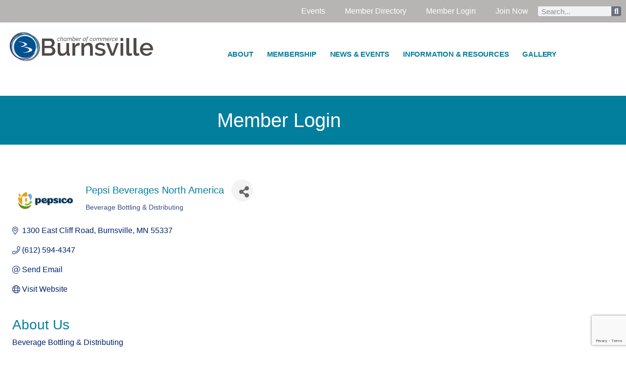

--- FILE ---
content_type: text/html; charset=utf-8
request_url: http://dev.setupsite.burnsvillechamber.com/list/member/pepsi-beverages-north-america-1349
body_size: 28411
content:

<!doctype html>
<html dir="ltr" lang="en-US" prefix="og: https://ogp.me/ns#">
<head>
<!-- start injected HTML (CCID=411) -->
<!-- page template: https://burnsvillechamber.com/login/ -->
<base href="https://burnsvillechamber.com/" />
<link href="http://dev.setupsite.burnsvillechamber.com/integration/customerdefinedcss?_=ZIU0kQ2" rel="stylesheet" type="text/css" />
<!-- link for rss not inserted -->
<!-- end injected HTML -->

	<meta charset="UTF-8">
	<meta name="viewport" content="width=device-width, initial-scale=1">
	<link rel="profile" href="https://gmpg.org/xfn/11">
	<title>Pepsi Beverages North America | Beverage Bottling & Distributing                   - Login - Burnsville Chamber of Commerce</title>

		<!-- All in One SEO 4.9.3 - aioseo.com -->
	<meta name="description" content="Pepsi Beverages North America | Beverage Bottling &amp; Distributing                  " />
	
	<link rel="canonical" href="http://members.burnsvillechamber.com/list/member/pepsi-beverages-north-america-1349" />
	<meta name="generator" content="All in One SEO (AIOSEO) 4.9.3" />
		
		
		
		
		
		
		
		
		
		
		<meta property="article:published_time" content="2019-12-27T01:53:46+00:00" />
		<meta property="article:modified_time" content="2024-08-27T20:51:31+00:00" />
		<meta name="twitter:card" content="summary_large_image" />
		<meta name="twitter:title" content="Login - Burnsville Chamber of Commerce" />
		<meta name="twitter:description" content="Member Login " />
		<meta name="twitter:image" content="https://burnsvillechamber.com/wp-content/uploads/2020/02/BVChamber_Primary_Logo_2C-SWOOSH.jpg" />
		<script type="application/ld+json" class="aioseo-schema">
			{"@context":"https:\/\/schema.org","@graph":[{"@type":"BreadcrumbList","@id":"https:\/\/burnsvillechamber.com\/login\/#breadcrumblist","itemListElement":[{"@type":"ListItem","@id":"https:\/\/burnsvillechamber.com#listItem","position":1,"name":"Home","item":"https:\/\/burnsvillechamber.com","nextItem":{"@type":"ListItem","@id":"https:\/\/burnsvillechamber.com\/login\/#listItem","name":"Login"}},{"@type":"ListItem","@id":"https:\/\/burnsvillechamber.com\/login\/#listItem","position":2,"name":"Login","previousItem":{"@type":"ListItem","@id":"https:\/\/burnsvillechamber.com#listItem","name":"Home"}}]},{"@type":"Organization","@id":"https:\/\/burnsvillechamber.com\/#organization","name":"Burnsville Chamber of Commerce","description":"Business Helping Business","url":"https:\/\/burnsvillechamber.com\/","logo":{"@type":"ImageObject","url":"https:\/\/burnsvillechamber.com\/wp-content\/uploads\/2020\/02\/BVChamber_Primary_Logo_2C-SWOOSH.jpg","@id":"https:\/\/burnsvillechamber.com\/login\/#organizationLogo","width":1095,"height":290},"image":{"@id":"https:\/\/burnsvillechamber.com\/login\/#organizationLogo"}},{"@type":"WebPage","@id":"https:\/\/burnsvillechamber.com\/login\/#webpage","url":"https:\/\/burnsvillechamber.com\/login\/","name":"Login - Burnsville Chamber of Commerce","description":"Member Login ","inLanguage":"en-US","isPartOf":{"@id":"https:\/\/burnsvillechamber.com\/#website"},"breadcrumb":{"@id":"https:\/\/burnsvillechamber.com\/login\/#breadcrumblist"},"datePublished":"2019-12-27T01:53:46+00:00","dateModified":"2024-08-27T20:51:31+00:00"},{"@type":"WebSite","@id":"https:\/\/burnsvillechamber.com\/#website","url":"https:\/\/burnsvillechamber.com\/","name":"Burnsville Chamber of Commerce","description":"Business Helping Business","inLanguage":"en-US","publisher":{"@id":"https:\/\/burnsvillechamber.com\/#organization"}}]}
		</script>
		<!-- All in One SEO -->

<link rel='dns-prefetch' href='//www.googletagmanager.com' />
<link rel="alternate" type="application/rss+xml" title="Burnsville Chamber of Commerce &raquo; Feed" href="https://burnsvillechamber.com/feed/" />
<link rel="alternate" type="application/rss+xml" title="Burnsville Chamber of Commerce &raquo; Comments Feed" href="https://burnsvillechamber.com/comments/feed/" />


<style id='wp-img-auto-sizes-contain-inline-css'>
img:is([sizes=auto i],[sizes^="auto," i]){contain-intrinsic-size:3000px 1500px}
/*# sourceURL=wp-img-auto-sizes-contain-inline-css */
</style>
<style id='wp-emoji-styles-inline-css'>

	img.wp-smiley, img.emoji {
		display: inline !important;
		border: none !important;
		box-shadow: none !important;
		height: 1em !important;
		width: 1em !important;
		margin: 0 0.07em !important;
		vertical-align: -0.1em !important;
		background: none !important;
		padding: 0 !important;
	}
/*# sourceURL=wp-emoji-styles-inline-css */
</style>
<link rel='stylesheet' id='aioseo/css/src/vue/standalone/blocks/table-of-contents/global.scss-css' href='https://burnsvillechamber.com/wp-content/plugins/all-in-one-seo-pack/dist/Lite/assets/css/table-of-contents/global.e90f6d47.css?ver=4.9.3' media='all' />
<style id='global-styles-inline-css'>
:root{--wp--preset--aspect-ratio--square: 1;--wp--preset--aspect-ratio--4-3: 4/3;--wp--preset--aspect-ratio--3-4: 3/4;--wp--preset--aspect-ratio--3-2: 3/2;--wp--preset--aspect-ratio--2-3: 2/3;--wp--preset--aspect-ratio--16-9: 16/9;--wp--preset--aspect-ratio--9-16: 9/16;--wp--preset--color--black: #000000;--wp--preset--color--cyan-bluish-gray: #abb8c3;--wp--preset--color--white: #ffffff;--wp--preset--color--pale-pink: #f78da7;--wp--preset--color--vivid-red: #cf2e2e;--wp--preset--color--luminous-vivid-orange: #ff6900;--wp--preset--color--luminous-vivid-amber: #fcb900;--wp--preset--color--light-green-cyan: #7bdcb5;--wp--preset--color--vivid-green-cyan: #00d084;--wp--preset--color--pale-cyan-blue: #8ed1fc;--wp--preset--color--vivid-cyan-blue: #0693e3;--wp--preset--color--vivid-purple: #9b51e0;--wp--preset--gradient--vivid-cyan-blue-to-vivid-purple: linear-gradient(135deg,rgb(6,147,227) 0%,rgb(155,81,224) 100%);--wp--preset--gradient--light-green-cyan-to-vivid-green-cyan: linear-gradient(135deg,rgb(122,220,180) 0%,rgb(0,208,130) 100%);--wp--preset--gradient--luminous-vivid-amber-to-luminous-vivid-orange: linear-gradient(135deg,rgb(252,185,0) 0%,rgb(255,105,0) 100%);--wp--preset--gradient--luminous-vivid-orange-to-vivid-red: linear-gradient(135deg,rgb(255,105,0) 0%,rgb(207,46,46) 100%);--wp--preset--gradient--very-light-gray-to-cyan-bluish-gray: linear-gradient(135deg,rgb(238,238,238) 0%,rgb(169,184,195) 100%);--wp--preset--gradient--cool-to-warm-spectrum: linear-gradient(135deg,rgb(74,234,220) 0%,rgb(151,120,209) 20%,rgb(207,42,186) 40%,rgb(238,44,130) 60%,rgb(251,105,98) 80%,rgb(254,248,76) 100%);--wp--preset--gradient--blush-light-purple: linear-gradient(135deg,rgb(255,206,236) 0%,rgb(152,150,240) 100%);--wp--preset--gradient--blush-bordeaux: linear-gradient(135deg,rgb(254,205,165) 0%,rgb(254,45,45) 50%,rgb(107,0,62) 100%);--wp--preset--gradient--luminous-dusk: linear-gradient(135deg,rgb(255,203,112) 0%,rgb(199,81,192) 50%,rgb(65,88,208) 100%);--wp--preset--gradient--pale-ocean: linear-gradient(135deg,rgb(255,245,203) 0%,rgb(182,227,212) 50%,rgb(51,167,181) 100%);--wp--preset--gradient--electric-grass: linear-gradient(135deg,rgb(202,248,128) 0%,rgb(113,206,126) 100%);--wp--preset--gradient--midnight: linear-gradient(135deg,rgb(2,3,129) 0%,rgb(40,116,252) 100%);--wp--preset--font-size--small: 13px;--wp--preset--font-size--medium: 20px;--wp--preset--font-size--large: 36px;--wp--preset--font-size--x-large: 42px;--wp--preset--spacing--20: 0.44rem;--wp--preset--spacing--30: 0.67rem;--wp--preset--spacing--40: 1rem;--wp--preset--spacing--50: 1.5rem;--wp--preset--spacing--60: 2.25rem;--wp--preset--spacing--70: 3.38rem;--wp--preset--spacing--80: 5.06rem;--wp--preset--shadow--natural: 6px 6px 9px rgba(0, 0, 0, 0.2);--wp--preset--shadow--deep: 12px 12px 50px rgba(0, 0, 0, 0.4);--wp--preset--shadow--sharp: 6px 6px 0px rgba(0, 0, 0, 0.2);--wp--preset--shadow--outlined: 6px 6px 0px -3px rgb(255, 255, 255), 6px 6px rgb(0, 0, 0);--wp--preset--shadow--crisp: 6px 6px 0px rgb(0, 0, 0);}:root { --wp--style--global--content-size: 800px;--wp--style--global--wide-size: 1200px; }:where(body) { margin: 0; }.wp-site-blocks > .alignleft { float: left; margin-right: 2em; }.wp-site-blocks > .alignright { float: right; margin-left: 2em; }.wp-site-blocks > .aligncenter { justify-content: center; margin-left: auto; margin-right: auto; }:where(.wp-site-blocks) > * { margin-block-start: 24px; margin-block-end: 0; }:where(.wp-site-blocks) > :first-child { margin-block-start: 0; }:where(.wp-site-blocks) > :last-child { margin-block-end: 0; }:root { --wp--style--block-gap: 24px; }:root :where(.is-layout-flow) > :first-child{margin-block-start: 0;}:root :where(.is-layout-flow) > :last-child{margin-block-end: 0;}:root :where(.is-layout-flow) > *{margin-block-start: 24px;margin-block-end: 0;}:root :where(.is-layout-constrained) > :first-child{margin-block-start: 0;}:root :where(.is-layout-constrained) > :last-child{margin-block-end: 0;}:root :where(.is-layout-constrained) > *{margin-block-start: 24px;margin-block-end: 0;}:root :where(.is-layout-flex){gap: 24px;}:root :where(.is-layout-grid){gap: 24px;}.is-layout-flow > .alignleft{float: left;margin-inline-start: 0;margin-inline-end: 2em;}.is-layout-flow > .alignright{float: right;margin-inline-start: 2em;margin-inline-end: 0;}.is-layout-flow > .aligncenter{margin-left: auto !important;margin-right: auto !important;}.is-layout-constrained > .alignleft{float: left;margin-inline-start: 0;margin-inline-end: 2em;}.is-layout-constrained > .alignright{float: right;margin-inline-start: 2em;margin-inline-end: 0;}.is-layout-constrained > .aligncenter{margin-left: auto !important;margin-right: auto !important;}.is-layout-constrained > :where(:not(.alignleft):not(.alignright):not(.alignfull)){max-width: var(--wp--style--global--content-size);margin-left: auto !important;margin-right: auto !important;}.is-layout-constrained > .alignwide{max-width: var(--wp--style--global--wide-size);}body .is-layout-flex{display: flex;}.is-layout-flex{flex-wrap: wrap;align-items: center;}.is-layout-flex > :is(*, div){margin: 0;}body .is-layout-grid{display: grid;}.is-layout-grid > :is(*, div){margin: 0;}body{padding-top: 0px;padding-right: 0px;padding-bottom: 0px;padding-left: 0px;}a:where(:not(.wp-element-button)){text-decoration: underline;}:root :where(.wp-element-button, .wp-block-button__link){background-color: #32373c;border-width: 0;color: #fff;font-family: inherit;font-size: inherit;font-style: inherit;font-weight: inherit;letter-spacing: inherit;line-height: inherit;padding-top: calc(0.667em + 2px);padding-right: calc(1.333em + 2px);padding-bottom: calc(0.667em + 2px);padding-left: calc(1.333em + 2px);text-decoration: none;text-transform: inherit;}.has-black-color{color: var(--wp--preset--color--black) !important;}.has-cyan-bluish-gray-color{color: var(--wp--preset--color--cyan-bluish-gray) !important;}.has-white-color{color: var(--wp--preset--color--white) !important;}.has-pale-pink-color{color: var(--wp--preset--color--pale-pink) !important;}.has-vivid-red-color{color: var(--wp--preset--color--vivid-red) !important;}.has-luminous-vivid-orange-color{color: var(--wp--preset--color--luminous-vivid-orange) !important;}.has-luminous-vivid-amber-color{color: var(--wp--preset--color--luminous-vivid-amber) !important;}.has-light-green-cyan-color{color: var(--wp--preset--color--light-green-cyan) !important;}.has-vivid-green-cyan-color{color: var(--wp--preset--color--vivid-green-cyan) !important;}.has-pale-cyan-blue-color{color: var(--wp--preset--color--pale-cyan-blue) !important;}.has-vivid-cyan-blue-color{color: var(--wp--preset--color--vivid-cyan-blue) !important;}.has-vivid-purple-color{color: var(--wp--preset--color--vivid-purple) !important;}.has-black-background-color{background-color: var(--wp--preset--color--black) !important;}.has-cyan-bluish-gray-background-color{background-color: var(--wp--preset--color--cyan-bluish-gray) !important;}.has-white-background-color{background-color: var(--wp--preset--color--white) !important;}.has-pale-pink-background-color{background-color: var(--wp--preset--color--pale-pink) !important;}.has-vivid-red-background-color{background-color: var(--wp--preset--color--vivid-red) !important;}.has-luminous-vivid-orange-background-color{background-color: var(--wp--preset--color--luminous-vivid-orange) !important;}.has-luminous-vivid-amber-background-color{background-color: var(--wp--preset--color--luminous-vivid-amber) !important;}.has-light-green-cyan-background-color{background-color: var(--wp--preset--color--light-green-cyan) !important;}.has-vivid-green-cyan-background-color{background-color: var(--wp--preset--color--vivid-green-cyan) !important;}.has-pale-cyan-blue-background-color{background-color: var(--wp--preset--color--pale-cyan-blue) !important;}.has-vivid-cyan-blue-background-color{background-color: var(--wp--preset--color--vivid-cyan-blue) !important;}.has-vivid-purple-background-color{background-color: var(--wp--preset--color--vivid-purple) !important;}.has-black-border-color{border-color: var(--wp--preset--color--black) !important;}.has-cyan-bluish-gray-border-color{border-color: var(--wp--preset--color--cyan-bluish-gray) !important;}.has-white-border-color{border-color: var(--wp--preset--color--white) !important;}.has-pale-pink-border-color{border-color: var(--wp--preset--color--pale-pink) !important;}.has-vivid-red-border-color{border-color: var(--wp--preset--color--vivid-red) !important;}.has-luminous-vivid-orange-border-color{border-color: var(--wp--preset--color--luminous-vivid-orange) !important;}.has-luminous-vivid-amber-border-color{border-color: var(--wp--preset--color--luminous-vivid-amber) !important;}.has-light-green-cyan-border-color{border-color: var(--wp--preset--color--light-green-cyan) !important;}.has-vivid-green-cyan-border-color{border-color: var(--wp--preset--color--vivid-green-cyan) !important;}.has-pale-cyan-blue-border-color{border-color: var(--wp--preset--color--pale-cyan-blue) !important;}.has-vivid-cyan-blue-border-color{border-color: var(--wp--preset--color--vivid-cyan-blue) !important;}.has-vivid-purple-border-color{border-color: var(--wp--preset--color--vivid-purple) !important;}.has-vivid-cyan-blue-to-vivid-purple-gradient-background{background: var(--wp--preset--gradient--vivid-cyan-blue-to-vivid-purple) !important;}.has-light-green-cyan-to-vivid-green-cyan-gradient-background{background: var(--wp--preset--gradient--light-green-cyan-to-vivid-green-cyan) !important;}.has-luminous-vivid-amber-to-luminous-vivid-orange-gradient-background{background: var(--wp--preset--gradient--luminous-vivid-amber-to-luminous-vivid-orange) !important;}.has-luminous-vivid-orange-to-vivid-red-gradient-background{background: var(--wp--preset--gradient--luminous-vivid-orange-to-vivid-red) !important;}.has-very-light-gray-to-cyan-bluish-gray-gradient-background{background: var(--wp--preset--gradient--very-light-gray-to-cyan-bluish-gray) !important;}.has-cool-to-warm-spectrum-gradient-background{background: var(--wp--preset--gradient--cool-to-warm-spectrum) !important;}.has-blush-light-purple-gradient-background{background: var(--wp--preset--gradient--blush-light-purple) !important;}.has-blush-bordeaux-gradient-background{background: var(--wp--preset--gradient--blush-bordeaux) !important;}.has-luminous-dusk-gradient-background{background: var(--wp--preset--gradient--luminous-dusk) !important;}.has-pale-ocean-gradient-background{background: var(--wp--preset--gradient--pale-ocean) !important;}.has-electric-grass-gradient-background{background: var(--wp--preset--gradient--electric-grass) !important;}.has-midnight-gradient-background{background: var(--wp--preset--gradient--midnight) !important;}.has-small-font-size{font-size: var(--wp--preset--font-size--small) !important;}.has-medium-font-size{font-size: var(--wp--preset--font-size--medium) !important;}.has-large-font-size{font-size: var(--wp--preset--font-size--large) !important;}.has-x-large-font-size{font-size: var(--wp--preset--font-size--x-large) !important;}
:root :where(.wp-block-pullquote){font-size: 1.5em;line-height: 1.6;}
/*# sourceURL=global-styles-inline-css */
</style>
<link rel='stylesheet' id='eae-css-css' href='https://burnsvillechamber.com/wp-content/plugins/addon-elements-for-elementor-page-builder/assets/css/eae.min.css?ver=1.14.4' media='all' />
<link rel='stylesheet' id='eae-peel-css-css' href='https://burnsvillechamber.com/wp-content/plugins/addon-elements-for-elementor-page-builder/assets/lib/peel/peel.css?ver=1.14.4' media='all' />
<link rel='stylesheet' id='font-awesome-4-shim-css' href='https://burnsvillechamber.com/wp-content/plugins/elementor/assets/lib/font-awesome/css/v4-shims.min.css?ver=1.0' media='all' />
<link rel='stylesheet' id='font-awesome-5-all-css' href='https://burnsvillechamber.com/wp-content/plugins/elementor/assets/lib/font-awesome/css/all.min.css?ver=1.0' media='all' />
<link rel='stylesheet' id='vegas-css-css' href='https://burnsvillechamber.com/wp-content/plugins/addon-elements-for-elementor-page-builder/assets/lib/vegas/vegas.min.css?ver=2.4.0' media='all' />
<link rel='stylesheet' id='hello-elementor-css' href='https://burnsvillechamber.com/wp-content/themes/hello-elementor/assets/css/reset.css?ver=3.4.5' media='all' />
<link rel='stylesheet' id='hello-elementor-theme-style-css' href='https://burnsvillechamber.com/wp-content/themes/hello-elementor/assets/css/theme.css?ver=3.4.5' media='all' />
<link rel='stylesheet' id='hello-elementor-header-footer-css' href='https://burnsvillechamber.com/wp-content/themes/hello-elementor/assets/css/header-footer.css?ver=3.4.5' media='all' />
<link rel='stylesheet' id='elementor-frontend-css' href='https://burnsvillechamber.com/wp-content/plugins/elementor/assets/css/frontend.min.css?ver=3.34.1' media='all' />
<link rel='stylesheet' id='widget-nav-menu-css' href='https://burnsvillechamber.com/wp-content/plugins/elementor-pro/assets/css/widget-nav-menu.min.css?ver=3.34.0' media='all' />
<link rel='stylesheet' id='widget-search-form-css' href='https://burnsvillechamber.com/wp-content/plugins/elementor-pro/assets/css/widget-search-form.min.css?ver=3.34.0' media='all' />
<link rel='stylesheet' id='elementor-icons-shared-0-css' href='https://burnsvillechamber.com/wp-content/plugins/elementor/assets/lib/font-awesome/css/fontawesome.min.css?ver=5.15.3' media='all' />
<link rel='stylesheet' id='elementor-icons-fa-solid-css' href='https://burnsvillechamber.com/wp-content/plugins/elementor/assets/lib/font-awesome/css/solid.min.css?ver=5.15.3' media='all' />
<link rel='stylesheet' id='e-sticky-css' href='https://burnsvillechamber.com/wp-content/plugins/elementor-pro/assets/css/modules/sticky.min.css?ver=3.34.0' media='all' />
<link rel='stylesheet' id='e-motion-fx-css' href='https://burnsvillechamber.com/wp-content/plugins/elementor-pro/assets/css/modules/motion-fx.min.css?ver=3.34.0' media='all' />
<link rel='stylesheet' id='widget-image-css' href='https://burnsvillechamber.com/wp-content/plugins/elementor/assets/css/widget-image.min.css?ver=3.34.1' media='all' />
<link rel='stylesheet' id='widget-social-icons-css' href='https://burnsvillechamber.com/wp-content/plugins/elementor/assets/css/widget-social-icons.min.css?ver=3.34.1' media='all' />
<link rel='stylesheet' id='e-apple-webkit-css' href='https://burnsvillechamber.com/wp-content/plugins/elementor/assets/css/conditionals/apple-webkit.min.css?ver=3.34.1' media='all' />
<link rel='stylesheet' id='widget-social-css' href='https://burnsvillechamber.com/wp-content/plugins/elementor-pro/assets/css/widget-social.min.css?ver=3.34.0' media='all' />
<link rel='stylesheet' id='widget-heading-css' href='https://burnsvillechamber.com/wp-content/plugins/elementor/assets/css/widget-heading.min.css?ver=3.34.1' media='all' />
<link rel='stylesheet' id='elementor-icons-css' href='https://burnsvillechamber.com/wp-content/plugins/elementor/assets/lib/eicons/css/elementor-icons.min.css?ver=5.45.0' media='all' />
<link rel='stylesheet' id='elementor-post-6730-css' href='https://burnsvillechamber.com/wp-content/uploads/elementor/css/post-6730.css?ver=1768507464' media='all' />
<link rel='stylesheet' id='elementor-post-3871-css' href='https://burnsvillechamber.com/wp-content/uploads/elementor/css/post-3871.css?ver=1768534923' media='all' />
<link rel='stylesheet' id='elementor-post-2603-css' href='https://burnsvillechamber.com/wp-content/uploads/elementor/css/post-2603.css?ver=1768507464' media='all' />
<link rel='stylesheet' id='elementor-post-2026-css' href='https://burnsvillechamber.com/wp-content/uploads/elementor/css/post-2026.css?ver=1768507464' media='all' />
<link rel='stylesheet' id='eael-general-css' href='https://burnsvillechamber.com/wp-content/plugins/essential-addons-for-elementor-lite/assets/front-end/css/view/general.min.css?ver=6.5.7' media='all' />
<link rel='stylesheet' id='elementor-gf-local-roboto-css' href='https://burnsvillechamber.com/wp-content/uploads/elementor/google-fonts/css/roboto.css?ver=1743269921' media='all' />
<link rel='stylesheet' id='elementor-gf-local-robotoslab-css' href='https://burnsvillechamber.com/wp-content/uploads/elementor/google-fonts/css/robotoslab.css?ver=1743269925' media='all' />
<link rel='stylesheet' id='elementor-gf-local-raleway-css' href='https://burnsvillechamber.com/wp-content/uploads/elementor/google-fonts/css/raleway.css?ver=1743269931' media='all' />
<link rel='stylesheet' id='elementor-icons-fa-brands-css' href='https://burnsvillechamber.com/wp-content/plugins/elementor/assets/lib/font-awesome/css/brands.min.css?ver=5.15.3' media='all' />
<script src="https://burnsvillechamber.com/wp-content/plugins/addon-elements-for-elementor-page-builder/assets/js/iconHelper.js?ver=1.0" id="eae-iconHelper-js"></script>
<script src="https://burnsvillechamber.com/wp-includes/js/jquery/jquery.min.js?ver=3.7.1" id="jquery-core-js"></script>
<script src="https://burnsvillechamber.com/wp-includes/js/jquery/jquery-migrate.min.js?ver=3.4.1" id="jquery-migrate-js"></script>

<!-- Google tag (gtag.js) snippet added by Site Kit -->
<!-- Google Analytics snippet added by Site Kit -->
<script src="https://www.googletagmanager.com/gtag/js?id=GT-KVHXNK29" id="google_gtagjs-js" async></script>
<script id="google_gtagjs-js-after">
window.dataLayer = window.dataLayer || [];function gtag(){dataLayer.push(arguments);}
gtag("set","linker",{"domains":["burnsvillechamber.com"]});
gtag("js", new Date());
gtag("set", "developer_id.dZTNiMT", true);
gtag("config", "GT-KVHXNK29");
 window._googlesitekit = window._googlesitekit || {}; window._googlesitekit.throttledEvents = []; window._googlesitekit.gtagEvent = (name, data) => { var key = JSON.stringify( { name, data } ); if ( !! window._googlesitekit.throttledEvents[ key ] ) { return; } window._googlesitekit.throttledEvents[ key ] = true; setTimeout( () => { delete window._googlesitekit.throttledEvents[ key ]; }, 5 ); gtag( "event", name, { ...data, event_source: "site-kit" } ); }; 
//# sourceURL=google_gtagjs-js-after
</script>
<link rel="alternate" title="JSON" type="application/json" href="https://burnsvillechamber.com/wp-json/wp/v2/pages/3871" /><link rel="EditURI" type="application/rsd+xml" title="RSD" href="https://burnsvillechamber.com/xmlrpc.php?rsd" />
<meta name="generator" content="WordPress 6.9" />
<link rel='shortlink' href='https://burnsvillechamber.com/?p=3871' />
<meta name="generator" content="Site Kit by Google 1.170.0" />
<!-- Google AdSense meta tags added by Site Kit -->
<meta name="google-adsense-platform-account" content="ca-host-pub-2644536267352236">
<meta name="google-adsense-platform-domain" content="sitekit.withgoogle.com">
<!-- End Google AdSense meta tags added by Site Kit -->
<meta name="generator" content="Elementor 3.34.1; features: additional_custom_breakpoints; settings: css_print_method-external, google_font-enabled, font_display-auto">
<meta property="fb:app_id" content="1169789416465499" />			<style>
				.e-con.e-parent:nth-of-type(n+4):not(.e-lazyloaded):not(.e-no-lazyload),
				.e-con.e-parent:nth-of-type(n+4):not(.e-lazyloaded):not(.e-no-lazyload) * {
					background-image: none !important;
				}
				@media screen and (max-height: 1024px) {
					.e-con.e-parent:nth-of-type(n+3):not(.e-lazyloaded):not(.e-no-lazyload),
					.e-con.e-parent:nth-of-type(n+3):not(.e-lazyloaded):not(.e-no-lazyload) * {
						background-image: none !important;
					}
				}
				@media screen and (max-height: 640px) {
					.e-con.e-parent:nth-of-type(n+2):not(.e-lazyloaded):not(.e-no-lazyload),
					.e-con.e-parent:nth-of-type(n+2):not(.e-lazyloaded):not(.e-no-lazyload) * {
						background-image: none !important;
					}
				}
			</style>
			<link rel="icon" href="https://burnsvillechamber.com/wp-content/uploads/2020/02/BVChamber_Circle_Logo_Blue_SWOOSH.jpg" sizes="32x32" />
<link rel="icon" href="https://burnsvillechamber.com/wp-content/uploads/2020/02/BVChamber_Circle_Logo_Blue_SWOOSH.jpg" sizes="192x192" />
<link rel="apple-touch-icon" href="https://burnsvillechamber.com/wp-content/uploads/2020/02/BVChamber_Circle_Logo_Blue_SWOOSH.jpg" />
<meta name="msapplication-TileImage" content="https://burnsvillechamber.com/wp-content/uploads/2020/02/BVChamber_Circle_Logo_Blue_SWOOSH.jpg" />
    <!-- jQuery first, then Popper.js, then Bootstrap JS -->
    <script src="https://code.jquery.com/jquery-3.7.1.min.js" crossorigin="anonymous"></script>
    <script type="text/javascript" src="http://code.jquery.com/ui/1.13.2/jquery-ui.min.js"></script>
<script src="http://dev.setupsite.burnsvillechamber.com/Content/bundles/SEO4?v=jX-Yo1jNxYBrX6Ffq1gbxQahkKjKjLSiGjCSMnG9UuU1"></script>
    <script type="text/javascript" src="http://ajax.aspnetcdn.com/ajax/globalize/0.1.1/globalize.min.js"></script>
    <script type="text/javascript" src="http://ajax.aspnetcdn.com/ajax/globalize/0.1.1/cultures/globalize.culture.en-US.js"></script>
    <!-- Required meta tags -->
    <meta charset="utf-8">
    <meta name="viewport" content="width=device-width, initial-scale=1, shrink-to-fit=no">
    <link rel="stylesheet" href="http://code.jquery.com/ui/1.13.2/themes/base/jquery-ui.css" type="text/css" media="all" />
    <script type="text/javascript">
        var MNI = MNI || {};
        MNI.CurrentCulture = 'en-US';
        MNI.CultureDateFormat = 'M/d/yyyy';
        MNI.BaseUrl = 'http://dev.setupsite.burnsvillechamber.com';
        MNI.jQuery = jQuery.noConflict(true);
        MNI.Page = {
            Domain: 'dev.setupsite.burnsvillechamber.com',
            Context: 299,
            Category: null,
            Member: 1349,
            MemberPagePopup: true
        };
        MNI.LayoutPromise = new Promise(function (resolve) {
            MNI.LayoutResolution = resolve;
        });
        MNI.MemberFilterUrl = 'list';
    </script>


    <script src="https://www.google.com/recaptcha/enterprise.js?render=6LfI_T8rAAAAAMkWHrLP_GfSf3tLy9tKa839wcWa" async defer></script>
    <script>

        const SITE_KEY = '6LfI_T8rAAAAAMkWHrLP_GfSf3tLy9tKa839wcWa';

        // Repeatedly check if grecaptcha has been loaded, and call the callback once it's available
        function waitForGrecaptcha(callback, retries = 10, interval = 1000) {
            if (typeof grecaptcha !== 'undefined' && grecaptcha.enterprise.execute) {
                callback();
            } else if (retries > 0) { 
                setTimeout(() => {
                    waitForGrecaptcha(callback, retries - 1, interval);
                }, interval);
            } else {
                console.error("grecaptcha is not available after multiple attempts");
            }
        }

        // Generates a reCAPTCHA v3 token using grecaptcha.enterprise and injects it into the given form.
        // If the token input doesn't exist, it creates one. Then it executes the callback with the token.
        function setReCaptchaToken(formElement, callback, action = 'submit') {
            grecaptcha.enterprise.ready(function () {
                grecaptcha.enterprise.execute(SITE_KEY, { action: action }).then(function (token) {

                    MNI.jQuery(function ($) {
                        let input = $(formElement).find("input[name='g-recaptcha-v3']");

                        if (input.length === 0) {
                            input = $('<input>', {
                                type: 'hidden',
                                name: 'g-recaptcha-v3',
                                value: token
                            });
                            $(formElement).append(input);
                        }
                        else
                            $(input).val(token);

                        if (typeof callback === 'function') callback(token);
                    })

                });
            });
        }

    </script>




<script src="http://dev.setupsite.burnsvillechamber.com/Content/bundles/MNI?v=34V3-w6z5bLW9Yl7pjO3C5tja0TdKeHFrpRQ0eCPbz81"></script>


    <meta property='og:url' content='http://dev.setupsite.burnsvillechamber.com/list/member/pepsi-beverages-north-america-1349' />
<meta property='og:title' content='Pepsi Beverages North America' />
<meta property='og:description' content='Beverage Bottling & Distributing' />
<meta property='og:image' content='https://chambermaster.blob.core.windows.net/images/members/411/1349/MemLogo_Pepsi%20logo%20horizontal%202025.jpeg' />

    <!-- Bootstrap CSS -->
    <link type="text/css" href="http://dev.setupsite.burnsvillechamber.com/Content/SEO4/css/bootstrap/bootstrap-ns.min.css" rel="stylesheet" />
<link href="http://dev.setupsite.burnsvillechamber.com/Content/SEO4/css/fontawesome/css/fa.bundle?v=ruPA372u21djZ69Q5Ysnch4rq1PR55j8o6h6btgP60M1" rel="stylesheet"/>
<link href="http://dev.setupsite.burnsvillechamber.com/Content/SEO4/css/v4-module.bundle?v=teKUclOSNwyO4iQ2s3q00X0U2jxs0Mkz0T6S0f4p_241" rel="stylesheet"/>
<!-- Meta Pixel Code -->
<script>
!function(f,b,e,v,n,t,s)
{if(f.fbq)return;n=f.fbq=function(){n.callMethod?
n.callMethod.apply(n,arguments):n.queue.push(arguments)};
if(!f._fbq)f._fbq=n;n.push=n;n.loaded=!0;n.version='2.0';
n.queue=[];t=b.createElement(e);t.async=!0;
t.src=v;s=b.getElementsByTagName(e)[0];
s.parentNode.insertBefore(t,s)}(window, document,'script',
'https://connect.facebook.net/en_US/fbevents.js');
fbq('init', '458092284781518');
fbq('track', 'PageView');
</script>
<noscript><img height="1" width="1" style="display:none"
src="https://www.facebook.com/tr?id=458092284781518&ev=PageView&noscript=1"
/></noscript>
<!-- End Meta Pixel Code -->

<!--

ORIGINAL MODULE TEMPLATE PAGES

Default: https://www.burnsvillechamber.com/chambermaster-template/
Business Directory: https://burnsvillechamber.com/list/
Hot Deals: https://burnsvillechamber.com/hot-deals/
Events: https://burnsvillechamber.com/events/
Jobs: https://burnsvillechamber.com/find-a-job/
Login: https://burnsvillechamber.com/login/
Generic Page: https://burnsvillechamber.com/blog/
Contact Us: https://burnsvillechamber.com/contact-us/
11 - https://burnsvillechamber.com/find-a-job/
News: https://burnsvillechamber.com/member-news/
New Member App: https://burnsvillechamber.com/join-now/
Groups: https://burnsvillechamber.com/groups/

-->

<!--

ORIGINAL PAGE TEMPLATES

/burnsville-chamber-blog-2023-5496/
https://burnsvillechamber.com/blog/

/calendar/details*
https://burnsvillechamber.com/events/

/events/calendar/
https://burnsvillechamber.com/events/

/events/calendarcatgid/11*
https://burnsvillechamber.com/posting/

/events/public-submission/
https://burnsvillechamber.com/public-submission/

/events/search?c=6*
https://burnsvillechamber.com/chamber-search/

/groups/grouproster/2023-ambassadors-666883
https://burnsvillechamber.com/ambassadors/

/groups/grouproster/2023-board-of-directors-666882
https://burnsvillechamber.com/directors/

/groups/grouproster/facebook-group-moderators-666879
https://burnsvillechamber.com/facebook-moderators/

/groups/grouproster/your-chamber-staff-666852
https://burnsvillechamber.com/who-we-are/

/jobs/create/
https://burnsvillechamber.com/find-a-job/

/login/
https://burnsvillechamber.com/login/

/membertomember/
https://burnsvillechamber.com/member-to-member-deals/

/news/member-news/
https://burnsvillechamber.com/member-news/

-->
</head>
<body class="wp-singular page-template-default page page-id-3871 wp-custom-logo wp-embed-responsive wp-theme-hello-elementor hello-elementor-default elementor-default elementor-kit-6730 elementor-page elementor-page-3871 modula-best-grid-gallery">


<a class="skip-link screen-reader-text" href="#content">Skip to content</a>

		<header data-elementor-type="header" data-elementor-id="2603" class="elementor elementor-2603 elementor-location-header" data-elementor-post-type="elementor_library">
					<section class="has_eae_slider elementor-section elementor-top-section elementor-element elementor-element-065ce6d elementor-section-stretched elementor-section-full_width elementor-section-height-default elementor-section-height-default" data-eae-slider="2191" data-id="065ce6d" data-element_type="section" data-settings="{&quot;stretch_section&quot;:&quot;section-stretched&quot;,&quot;background_background&quot;:&quot;classic&quot;,&quot;motion_fx_motion_fx_scrolling&quot;:&quot;yes&quot;,&quot;motion_fx_range&quot;:&quot;page&quot;,&quot;sticky&quot;:&quot;top&quot;,&quot;motion_fx_devices&quot;:[&quot;desktop&quot;,&quot;tablet&quot;,&quot;mobile&quot;],&quot;sticky_on&quot;:[&quot;desktop&quot;,&quot;tablet&quot;,&quot;mobile&quot;],&quot;sticky_offset&quot;:0,&quot;sticky_effects_offset&quot;:0,&quot;sticky_anchor_link_offset&quot;:0}">
						<div class="elementor-container elementor-column-gap-no">
					<div class="has_eae_slider elementor-column elementor-col-33 elementor-top-column elementor-element elementor-element-7e6af29" data-eae-slider="67570" data-id="7e6af29" data-element_type="column">
			<div class="elementor-widget-wrap">
							</div>
		</div>
				<div class="has_eae_slider elementor-column elementor-col-33 elementor-top-column elementor-element elementor-element-b18233f" data-eae-slider="29984" data-id="b18233f" data-element_type="column">
			<div class="elementor-widget-wrap elementor-element-populated">
						<div class="elementor-element elementor-element-bc57265 elementor-nav-menu__align-end elementor-nav-menu--dropdown-tablet elementor-nav-menu__text-align-aside elementor-nav-menu--toggle elementor-nav-menu--burger elementor-widget elementor-widget-nav-menu" data-id="bc57265" data-element_type="widget" data-settings="{&quot;layout&quot;:&quot;horizontal&quot;,&quot;submenu_icon&quot;:{&quot;value&quot;:&quot;&lt;i class=\&quot;fas fa-caret-down\&quot; aria-hidden=\&quot;true\&quot;&gt;&lt;\/i&gt;&quot;,&quot;library&quot;:&quot;fa-solid&quot;},&quot;toggle&quot;:&quot;burger&quot;}" data-widget_type="nav-menu.default">
				<div class="elementor-widget-container">
								<nav aria-label="Menu" class="elementor-nav-menu--main elementor-nav-menu__container elementor-nav-menu--layout-horizontal e--pointer-underline e--animation-fade">
				<ul id="menu-1-bc57265" class="elementor-nav-menu"><li class="menu-item menu-item-type-custom menu-item-object-custom menu-item-13025"><a href="https://members.burnsvillechamber.com/events/calendar/" class="elementor-item">Events</a></li>
<li class="menu-item menu-item-type-custom menu-item-object-custom menu-item-3212"><a href="https://members.burnsvillechamber.com/list/?clearcache=1" class="elementor-item">Member Directory</a></li>
<li class="menu-item menu-item-type-custom menu-item-object-custom menu-item-569"><a href="https://members.burnsvillechamber.com/login/" class="elementor-item">Member Login</a></li>
<li class="menu-item menu-item-type-custom menu-item-object-custom menu-item-13026"><a href="https://members.burnsvillechamber.com/member/newmemberapp/?_ga=2.218067347.429271859.1677185741-1894330308.1668018526" class="elementor-item">Join Now</a></li>
</ul>			</nav>
					<div class="elementor-menu-toggle" role="button" tabindex="0" aria-label="Menu Toggle" aria-expanded="false">
			<i aria-hidden="true" role="presentation" class="elementor-menu-toggle__icon--open eicon-menu-bar"></i><i aria-hidden="true" role="presentation" class="elementor-menu-toggle__icon--close eicon-close"></i>		</div>
					<nav class="elementor-nav-menu--dropdown elementor-nav-menu__container" aria-hidden="true">
				<ul id="menu-2-bc57265" class="elementor-nav-menu"><li class="menu-item menu-item-type-custom menu-item-object-custom menu-item-13025"><a href="https://members.burnsvillechamber.com/events/calendar/" class="elementor-item" tabindex="-1">Events</a></li>
<li class="menu-item menu-item-type-custom menu-item-object-custom menu-item-3212"><a href="https://members.burnsvillechamber.com/list/?clearcache=1" class="elementor-item" tabindex="-1">Member Directory</a></li>
<li class="menu-item menu-item-type-custom menu-item-object-custom menu-item-569"><a href="https://members.burnsvillechamber.com/login/" class="elementor-item" tabindex="-1">Member Login</a></li>
<li class="menu-item menu-item-type-custom menu-item-object-custom menu-item-13026"><a href="https://members.burnsvillechamber.com/member/newmemberapp/?_ga=2.218067347.429271859.1677185741-1894330308.1668018526" class="elementor-item" tabindex="-1">Join Now</a></li>
</ul>			</nav>
						</div>
				</div>
					</div>
		</div>
				<div class="has_eae_slider elementor-column elementor-col-33 elementor-top-column elementor-element elementor-element-2b6e5a2" data-eae-slider="99810" data-id="2b6e5a2" data-element_type="column">
			<div class="elementor-widget-wrap elementor-element-populated">
						<div class="elementor-element elementor-element-63d0519 elementor-search-form--skin-classic elementor-search-form--button-type-icon elementor-search-form--icon-search elementor-widget elementor-widget-search-form" data-id="63d0519" data-element_type="widget" data-settings="{&quot;skin&quot;:&quot;classic&quot;}" data-widget_type="search-form.default">
				<div class="elementor-widget-container">
							<search role="search">
			<form class="elementor-search-form" action="https://burnsvillechamber.com" method="get">
												<div class="elementor-search-form__container">
					<label class="elementor-screen-only" for="elementor-search-form-63d0519">Search</label>

					
					<input id="elementor-search-form-63d0519" placeholder="Search..." class="elementor-search-form__input" type="search" name="s" value="">
					
											<button class="elementor-search-form__submit" type="submit" aria-label="Search">
															<i aria-hidden="true" class="fas fa-search"></i>													</button>
					
									</div>
			</form>
		</search>
						</div>
				</div>
					</div>
		</div>
					</div>
		</section>
				<section class="has_eae_slider elementor-section elementor-top-section elementor-element elementor-element-a5301eb elementor-section-full_width elementor-section-stretched elementor-section-height-min-height elementor-section-height-default elementor-section-items-middle" data-eae-slider="80239" data-id="a5301eb" data-element_type="section" data-settings="{&quot;sticky&quot;:&quot;top&quot;,&quot;stretch_section&quot;:&quot;section-stretched&quot;,&quot;background_background&quot;:&quot;classic&quot;,&quot;sticky_on&quot;:[&quot;desktop&quot;,&quot;tablet&quot;,&quot;mobile&quot;],&quot;sticky_offset&quot;:0,&quot;sticky_effects_offset&quot;:0,&quot;sticky_anchor_link_offset&quot;:0}">
						<div class="elementor-container elementor-column-gap-default">
					<div class="has_eae_slider elementor-column elementor-col-33 elementor-top-column elementor-element elementor-element-a8e0e7c" data-eae-slider="29355" data-id="a8e0e7c" data-element_type="column">
			<div class="elementor-widget-wrap elementor-element-populated">
						<div class="elementor-element elementor-element-9726fb9 elementor-widget elementor-widget-theme-site-logo elementor-widget-image" data-id="9726fb9" data-element_type="widget" data-widget_type="theme-site-logo.default">
				<div class="elementor-widget-container">
											<a href="https://burnsvillechamber.com">
			<img fetchpriority="high" width="1095" height="290" src="https://burnsvillechamber.com/wp-content/uploads/2020/02/BVChamber_Primary_Logo_2C-SWOOSH.jpg" class="attachment-full size-full wp-image-11746" alt="" srcset="https://burnsvillechamber.com/wp-content/uploads/2020/02/BVChamber_Primary_Logo_2C-SWOOSH.jpg 1095w, https://burnsvillechamber.com/wp-content/uploads/2020/02/BVChamber_Primary_Logo_2C-SWOOSH-300x79.jpg 300w, https://burnsvillechamber.com/wp-content/uploads/2020/02/BVChamber_Primary_Logo_2C-SWOOSH-1024x271.jpg 1024w, https://burnsvillechamber.com/wp-content/uploads/2020/02/BVChamber_Primary_Logo_2C-SWOOSH-768x203.jpg 768w" sizes="(max-width: 1095px) 100vw, 1095px" />				</a>
											</div>
				</div>
					</div>
		</div>
				<div class="has_eae_slider elementor-column elementor-col-66 elementor-top-column elementor-element elementor-element-3a2515d" data-eae-slider="37928" data-id="3a2515d" data-element_type="column">
			<div class="elementor-widget-wrap elementor-element-populated">
						<div class="elementor-element elementor-element-51f8eaa elementor-nav-menu__align-center elementor-nav-menu--dropdown-mobile elementor-nav-menu__text-align-aside elementor-nav-menu--toggle elementor-nav-menu--burger elementor-widget elementor-widget-nav-menu" data-id="51f8eaa" data-element_type="widget" data-settings="{&quot;submenu_icon&quot;:{&quot;value&quot;:&quot;&lt;i class=\&quot;\&quot; aria-hidden=\&quot;true\&quot;&gt;&lt;\/i&gt;&quot;,&quot;library&quot;:&quot;&quot;},&quot;layout&quot;:&quot;horizontal&quot;,&quot;toggle&quot;:&quot;burger&quot;}" data-widget_type="nav-menu.default">
				<div class="elementor-widget-container">
								<nav aria-label="Menu" class="elementor-nav-menu--main elementor-nav-menu__container elementor-nav-menu--layout-horizontal e--pointer-underline e--animation-fade">
				<ul id="menu-1-51f8eaa" class="elementor-nav-menu"><li class="menu-item menu-item-type-custom menu-item-object-custom menu-item-has-children menu-item-2934"><a href="#" class="elementor-item elementor-item-anchor">About</a>
<ul class="sub-menu elementor-nav-menu--dropdown">
	<li class="menu-item menu-item-type-post_type menu-item-object-page menu-item-has-children menu-item-14829"><a href="https://burnsvillechamber.com/who-we-are/" class="elementor-sub-item">Who We Are</a>
	<ul class="sub-menu elementor-nav-menu--dropdown">
		<li class="menu-item menu-item-type-custom menu-item-object-custom menu-item-15311"><a href="https://members.burnsvillechamber.com/groups/GroupRoster/2026-board-of-directors-666932" class="elementor-sub-item">Board of Directors</a></li>
		<li class="menu-item menu-item-type-custom menu-item-object-custom menu-item-15337"><a href="https://members.burnsvillechamber.com/groups/GroupRoster/2025-ambassadors-666909" class="elementor-sub-item">Ambassadors</a></li>
		<li class="menu-item menu-item-type-custom menu-item-object-custom menu-item-15338"><a href="https://members.burnsvillechamber.com/groups/GroupRoster/your-chamber-staff-666852" class="elementor-sub-item">Our Staff</a></li>
	</ul>
</li>
	<li class="menu-item menu-item-type-post_type menu-item-object-page menu-item-12126"><a href="https://burnsvillechamber.com/what-we-do/" class="elementor-sub-item">What We Do</a></li>
	<li class="menu-item menu-item-type-post_type menu-item-object-page menu-item-14630"><a href="https://burnsvillechamber.com/chamber-awards/" class="elementor-sub-item">Chamber Awards</a></li>
	<li class="menu-item menu-item-type-post_type menu-item-object-page menu-item-6764"><a href="https://burnsvillechamber.com/get-involved/" class="elementor-sub-item">Get Involved</a></li>
	<li class="menu-item menu-item-type-custom menu-item-object-custom menu-item-2938"><a href="https://members.burnsvillechamber.com/contact/" class="elementor-sub-item">Contact Us</a></li>
</ul>
</li>
<li class="menu-item menu-item-type-custom menu-item-object-custom menu-item-has-children menu-item-2943"><a href="#" class="elementor-item elementor-item-anchor">Membership</a>
<ul class="sub-menu elementor-nav-menu--dropdown">
	<li class="menu-item menu-item-type-post_type menu-item-object-page menu-item-3379"><a href="https://burnsvillechamber.com/member-benefits/" class="elementor-sub-item">Levels &#038; Benefits</a></li>
	<li class="menu-item menu-item-type-custom menu-item-object-custom menu-item-13020"><a href="https://members.burnsvillechamber.com/member/newmemberapp/?_ga=2.117322371.429271859.1677185741-1894330308.1668018526" class="elementor-sub-item">Join Now</a></li>
	<li class="menu-item menu-item-type-post_type menu-item-object-page menu-item-15388"><a href="https://burnsvillechamber.com/ala-cart-benefits/" class="elementor-sub-item">A La Carte Membership Benefits</a></li>
	<li class="menu-item menu-item-type-post_type menu-item-object-page menu-item-15973"><a href="https://burnsvillechamber.com/small-business-resources/" class="elementor-sub-item">Small Business Resources</a></li>
	<li class="menu-item menu-item-type-post_type menu-item-object-page menu-item-3917"><a href="https://burnsvillechamber.com/certificate-of-origin/" class="elementor-sub-item">Certificate of Origin</a></li>
	<li class="menu-item menu-item-type-post_type menu-item-object-page menu-item-13298"><a href="https://burnsvillechamber.com/ribbon-cuttings/" class="elementor-sub-item">Ribbon Cuttings</a></li>
	<li class="menu-item menu-item-type-custom menu-item-object-custom menu-item-3235"><a href="https://members.burnsvillechamber.com/list/" class="elementor-sub-item">Member Directory</a></li>
	<li class="menu-item menu-item-type-custom menu-item-object-custom menu-item-2950"><a href="https://members.burnsvillechamber.com/login/" class="elementor-sub-item">Member Login</a></li>
</ul>
</li>
<li class="menu-item menu-item-type-custom menu-item-object-custom menu-item-has-children menu-item-2951"><a href="#" class="elementor-item elementor-item-anchor">News &#038; Events</a>
<ul class="sub-menu elementor-nav-menu--dropdown">
	<li class="menu-item menu-item-type-custom menu-item-object-custom menu-item-2953"><a target="_blank" href="https://members.burnsvillechamber.com/events/calendar/" class="elementor-sub-item">Event Calendar</a></li>
	<li class="menu-item menu-item-type-post_type menu-item-object-page menu-item-12803"><a href="https://burnsvillechamber.com/chamber-event-overview/" class="elementor-sub-item">Chamber Events</a></li>
	<li class="menu-item menu-item-type-post_type menu-item-object-page menu-item-13985"><a href="https://burnsvillechamber.com/blog/" class="elementor-sub-item">Blog</a></li>
</ul>
</li>
<li class="menu-item menu-item-type-custom menu-item-object-custom menu-item-has-children menu-item-2961"><a href="#" class="elementor-item elementor-item-anchor">Information &#038; Resources</a>
<ul class="sub-menu elementor-nav-menu--dropdown">
	<li class="menu-item menu-item-type-custom menu-item-object-custom menu-item-16041"><a href="https://members.burnsvillechamber.com/hotdeals/" class="elementor-sub-item">Shop Small</a></li>
	<li class="menu-item menu-item-type-post_type menu-item-object-page menu-item-16322"><a href="https://burnsvillechamber.com/mn-workplace-mandates/" class="elementor-sub-item">MN Workplace Mandates</a></li>
	<li class="menu-item menu-item-type-custom menu-item-object-custom menu-item-11289"><a href="https://members.burnsvillechamber.com/jobs/" class="elementor-sub-item">Find A Job</a></li>
	<li class="menu-item menu-item-type-custom menu-item-object-custom menu-item-13162"><a target="_blank" href="https://members.burnsvillechamber.com/events/details/about-burnsville-669308" class="elementor-sub-item">About Burnsville</a></li>
	<li class="menu-item menu-item-type-custom menu-item-object-custom menu-item-13009"><a target="_blank" href="https://members.burnsvillechamber.com/events/details/city-of-burnsville-669289" class="elementor-sub-item">Burnsville City Government</a></li>
	<li class="menu-item menu-item-type-custom menu-item-object-custom menu-item-13161"><a target="_blank" href="https://members.burnsvillechamber.com/events/details/dakota-county-government-669307" class="elementor-sub-item">Dakota County Government</a></li>
	<li class="menu-item menu-item-type-post_type menu-item-object-page menu-item-10150"><a href="https://burnsvillechamber.com/burnsville-chamber-community-guide/" class="elementor-sub-item">Member Directory &#038; Community Guide</a></li>
</ul>
</li>
<li class="menu-item menu-item-type-custom menu-item-object-custom menu-item-2967"><a target="_blank" href="https://www.flickr.com/photos/bvchamber/albums" class="elementor-item">Gallery</a></li>
</ul>			</nav>
					<div class="elementor-menu-toggle" role="button" tabindex="0" aria-label="Menu Toggle" aria-expanded="false">
			<i aria-hidden="true" role="presentation" class="elementor-menu-toggle__icon--open eicon-menu-bar"></i><i aria-hidden="true" role="presentation" class="elementor-menu-toggle__icon--close eicon-close"></i>		</div>
					<nav class="elementor-nav-menu--dropdown elementor-nav-menu__container" aria-hidden="true">
				<ul id="menu-2-51f8eaa" class="elementor-nav-menu"><li class="menu-item menu-item-type-custom menu-item-object-custom menu-item-has-children menu-item-2934"><a href="#" class="elementor-item elementor-item-anchor" tabindex="-1">About</a>
<ul class="sub-menu elementor-nav-menu--dropdown">
	<li class="menu-item menu-item-type-post_type menu-item-object-page menu-item-has-children menu-item-14829"><a href="https://burnsvillechamber.com/who-we-are/" class="elementor-sub-item" tabindex="-1">Who We Are</a>
	<ul class="sub-menu elementor-nav-menu--dropdown">
		<li class="menu-item menu-item-type-custom menu-item-object-custom menu-item-15311"><a href="https://members.burnsvillechamber.com/groups/GroupRoster/2026-board-of-directors-666932" class="elementor-sub-item" tabindex="-1">Board of Directors</a></li>
		<li class="menu-item menu-item-type-custom menu-item-object-custom menu-item-15337"><a href="https://members.burnsvillechamber.com/groups/GroupRoster/2025-ambassadors-666909" class="elementor-sub-item" tabindex="-1">Ambassadors</a></li>
		<li class="menu-item menu-item-type-custom menu-item-object-custom menu-item-15338"><a href="https://members.burnsvillechamber.com/groups/GroupRoster/your-chamber-staff-666852" class="elementor-sub-item" tabindex="-1">Our Staff</a></li>
	</ul>
</li>
	<li class="menu-item menu-item-type-post_type menu-item-object-page menu-item-12126"><a href="https://burnsvillechamber.com/what-we-do/" class="elementor-sub-item" tabindex="-1">What We Do</a></li>
	<li class="menu-item menu-item-type-post_type menu-item-object-page menu-item-14630"><a href="https://burnsvillechamber.com/chamber-awards/" class="elementor-sub-item" tabindex="-1">Chamber Awards</a></li>
	<li class="menu-item menu-item-type-post_type menu-item-object-page menu-item-6764"><a href="https://burnsvillechamber.com/get-involved/" class="elementor-sub-item" tabindex="-1">Get Involved</a></li>
	<li class="menu-item menu-item-type-custom menu-item-object-custom menu-item-2938"><a href="https://members.burnsvillechamber.com/contact/" class="elementor-sub-item" tabindex="-1">Contact Us</a></li>
</ul>
</li>
<li class="menu-item menu-item-type-custom menu-item-object-custom menu-item-has-children menu-item-2943"><a href="#" class="elementor-item elementor-item-anchor" tabindex="-1">Membership</a>
<ul class="sub-menu elementor-nav-menu--dropdown">
	<li class="menu-item menu-item-type-post_type menu-item-object-page menu-item-3379"><a href="https://burnsvillechamber.com/member-benefits/" class="elementor-sub-item" tabindex="-1">Levels &#038; Benefits</a></li>
	<li class="menu-item menu-item-type-custom menu-item-object-custom menu-item-13020"><a href="https://members.burnsvillechamber.com/member/newmemberapp/?_ga=2.117322371.429271859.1677185741-1894330308.1668018526" class="elementor-sub-item" tabindex="-1">Join Now</a></li>
	<li class="menu-item menu-item-type-post_type menu-item-object-page menu-item-15388"><a href="https://burnsvillechamber.com/ala-cart-benefits/" class="elementor-sub-item" tabindex="-1">A La Carte Membership Benefits</a></li>
	<li class="menu-item menu-item-type-post_type menu-item-object-page menu-item-15973"><a href="https://burnsvillechamber.com/small-business-resources/" class="elementor-sub-item" tabindex="-1">Small Business Resources</a></li>
	<li class="menu-item menu-item-type-post_type menu-item-object-page menu-item-3917"><a href="https://burnsvillechamber.com/certificate-of-origin/" class="elementor-sub-item" tabindex="-1">Certificate of Origin</a></li>
	<li class="menu-item menu-item-type-post_type menu-item-object-page menu-item-13298"><a href="https://burnsvillechamber.com/ribbon-cuttings/" class="elementor-sub-item" tabindex="-1">Ribbon Cuttings</a></li>
	<li class="menu-item menu-item-type-custom menu-item-object-custom menu-item-3235"><a href="https://members.burnsvillechamber.com/list/" class="elementor-sub-item" tabindex="-1">Member Directory</a></li>
	<li class="menu-item menu-item-type-custom menu-item-object-custom menu-item-2950"><a href="https://members.burnsvillechamber.com/login/" class="elementor-sub-item" tabindex="-1">Member Login</a></li>
</ul>
</li>
<li class="menu-item menu-item-type-custom menu-item-object-custom menu-item-has-children menu-item-2951"><a href="#" class="elementor-item elementor-item-anchor" tabindex="-1">News &#038; Events</a>
<ul class="sub-menu elementor-nav-menu--dropdown">
	<li class="menu-item menu-item-type-custom menu-item-object-custom menu-item-2953"><a target="_blank" href="https://members.burnsvillechamber.com/events/calendar/" class="elementor-sub-item" tabindex="-1">Event Calendar</a></li>
	<li class="menu-item menu-item-type-post_type menu-item-object-page menu-item-12803"><a href="https://burnsvillechamber.com/chamber-event-overview/" class="elementor-sub-item" tabindex="-1">Chamber Events</a></li>
	<li class="menu-item menu-item-type-post_type menu-item-object-page menu-item-13985"><a href="https://burnsvillechamber.com/blog/" class="elementor-sub-item" tabindex="-1">Blog</a></li>
</ul>
</li>
<li class="menu-item menu-item-type-custom menu-item-object-custom menu-item-has-children menu-item-2961"><a href="#" class="elementor-item elementor-item-anchor" tabindex="-1">Information &#038; Resources</a>
<ul class="sub-menu elementor-nav-menu--dropdown">
	<li class="menu-item menu-item-type-custom menu-item-object-custom menu-item-16041"><a href="https://members.burnsvillechamber.com/hotdeals/" class="elementor-sub-item" tabindex="-1">Shop Small</a></li>
	<li class="menu-item menu-item-type-post_type menu-item-object-page menu-item-16322"><a href="https://burnsvillechamber.com/mn-workplace-mandates/" class="elementor-sub-item" tabindex="-1">MN Workplace Mandates</a></li>
	<li class="menu-item menu-item-type-custom menu-item-object-custom menu-item-11289"><a href="https://members.burnsvillechamber.com/jobs/" class="elementor-sub-item" tabindex="-1">Find A Job</a></li>
	<li class="menu-item menu-item-type-custom menu-item-object-custom menu-item-13162"><a target="_blank" href="https://members.burnsvillechamber.com/events/details/about-burnsville-669308" class="elementor-sub-item" tabindex="-1">About Burnsville</a></li>
	<li class="menu-item menu-item-type-custom menu-item-object-custom menu-item-13009"><a target="_blank" href="https://members.burnsvillechamber.com/events/details/city-of-burnsville-669289" class="elementor-sub-item" tabindex="-1">Burnsville City Government</a></li>
	<li class="menu-item menu-item-type-custom menu-item-object-custom menu-item-13161"><a target="_blank" href="https://members.burnsvillechamber.com/events/details/dakota-county-government-669307" class="elementor-sub-item" tabindex="-1">Dakota County Government</a></li>
	<li class="menu-item menu-item-type-post_type menu-item-object-page menu-item-10150"><a href="https://burnsvillechamber.com/burnsville-chamber-community-guide/" class="elementor-sub-item" tabindex="-1">Member Directory &#038; Community Guide</a></li>
</ul>
</li>
<li class="menu-item menu-item-type-custom menu-item-object-custom menu-item-2967"><a target="_blank" href="https://www.flickr.com/photos/bvchamber/albums" class="elementor-item" tabindex="-1">Gallery</a></li>
</ul>			</nav>
						</div>
				</div>
					</div>
		</div>
					</div>
		</section>
				</header>
		
<main id="content" class="site-main post-3871 page type-page status-publish hentry">

	
	<div class="page-content">
				<div data-elementor-type="wp-page" data-elementor-id="3871" class="elementor elementor-3871" data-elementor-post-type="page">
						<section class="has_eae_slider elementor-section elementor-top-section elementor-element elementor-element-532278f elementor-section-height-min-height elementor-section-boxed elementor-section-height-default elementor-section-items-middle" data-eae-slider="3228" data-id="532278f" data-element_type="section" data-settings="{&quot;background_background&quot;:&quot;classic&quot;}">
						<div class="elementor-container elementor-column-gap-default">
					<div class="has_eae_slider elementor-column elementor-col-100 elementor-top-column elementor-element elementor-element-a6b8ebc" data-eae-slider="47313" data-id="a6b8ebc" data-element_type="column">
			<div class="elementor-widget-wrap elementor-element-populated">
						<div class="elementor-element elementor-element-5eaf293 elementor-widget elementor-widget-heading" data-id="5eaf293" data-element_type="widget" data-widget_type="heading.default">
				<div class="elementor-widget-container">
					<h1 class="elementor-heading-title elementor-size-default">Member Login</h1>				</div>
				</div>
					</div>
		</div>
					</div>
		</section>
				<section class="has_eae_slider elementor-section elementor-top-section elementor-element elementor-element-758df3e elementor-section-boxed elementor-section-height-default elementor-section-height-default" data-eae-slider="69384" data-id="758df3e" data-element_type="section">
						<div class="elementor-container elementor-column-gap-default">
					<div class="has_eae_slider elementor-column elementor-col-100 elementor-top-column elementor-element elementor-element-5ac6868" data-eae-slider="2918" data-id="5ac6868" data-element_type="column">
			<div class="elementor-widget-wrap elementor-element-populated">
						<div class="elementor-element elementor-element-b3b0ccd elementor-widget__width-initial elementor-widget elementor-widget-text-editor" data-id="b3b0ccd" data-element_type="widget" data-widget_type="text-editor.default">
				<div class="elementor-widget-container">
									<p style="text-align: left;">    <div id="gzns">
        



<div class="container-fluid gz-search-details" itemscope="itemscope" itemtype="http://schema.org/LocalBusiness">



<div class="row gz-banner"><div class="col"><div class="mn-banner mn-banner-premier"><div id="mn-banner"><noscript><iframe src="http://dev.setupsite.burnsvillechamber.com/sponsors/adsframe?context=299&amp;memid=1349&amp;maxWidth=1200&amp;maxHeight=225&amp;max=1&amp;rotate=False" width="1200" height="225" scrolling="no" frameborder="0" allowtransparency="true" marginwidth="0" marginheight="0"></iframe></noscript></div></div></div></div>
<script type="text/javascript">
    var _mnisq=_mnisq||[];
    _mnisq.push(["domain","dev.setupsite.burnsvillechamber.com"],["context",299],["member",1349],["max",20],["rotate",1],["maxWidth",1200],["maxHeight",225],["create","mn-banner"]);
    (function(b,d,a,c){b.getElementById(d)||(c=b.getElementsByTagName(a)[0],a=b.createElement(a),a.type="text/javascript",a.async=!0,a.src="http://dev.setupsite.burnsvillechamber.com/Content/Script/Ads.min.js",c.parentNode.insertBefore(a,c))})(document,"mni-ads-script","script");
</script>
    <!--member detail page header -->
  <!--page title and share buttons -->
  <div class="row gz-details-header">
        <div class="col-auto pr-0 gz-details-logo-col">
		    <div class="gz-details-member-logo">
			    <img class="img-fluid" itemprop="logo" src="https://chambermaster.blob.core.windows.net/images/members/411/1349/MemLogo_Pepsi%20logo%20horizontal%202025.jpeg" alt="Pepsi Beverages North America" title="Pepsi Beverages North America" />
		    </div>
	    </div>
	    <div class="col pl-0">
		    <div class="d-flex gz-details-head">
                    <h1 class="gz-pagetitle" itemprop="name">Pepsi Beverages North America</h1>
			    <!-- share Button trigger modal -->
		            <button id="shareDrop" type="button" class="gz-share-btn" data-toggle="modal" data-target="#shareModal" aria-label="Share Button"> <i class="gz-fas gz-fa-share-alt"></i></button>
		    </div>
		            <div class="gz-details-categories">
		                <h5 class="gz-subtitle sr-only">Categories</h5>
		                <p><span class="gz-cat">Beverage Bottling &amp; Distributing                  </span></p>
		            </div>
	    </div>
  </div>
  <!-- row for links and map -->
  <div class="row gz-details-links">
    <div class="col-sm-7 col-md-8">
      <ul class="list-group gz-list-group">
              <li class="list-group-item gz-card-address">
			    <a href="https://www.google.com/maps?q=1300%20East%20Cliff%20Road,%20Burnsville,%20MN,%2055337" onclick="MNI.Hit.MemberMap(1349)" target="_blank" class="card-link" itemprop="address" itemscope="itemscope" itemtype="http://schema.org/PostalAddress">
                    <i class="gz-fal gz-fa-map-marker-alt"></i>
                    <span class="gz-street-address" itemprop="streetAddress">1300 East Cliff Road</span>
                    
                    
                    
                    <span class="gz-address-city" itemprop="addressLocality">Burnsville</span>
                    <span itemprop="addressRegion">MN</span>
                    <span itemprop="postalCode">55337</span>
                </a>
              </li>
        <li class="list-group-item gz-card-phone">
			<a href="tel:6125944347" class="card-link"><i class="gz-fal gz-fa-phone"></i><span itemprop="telephone">(612) 594-4347</span></a>
		</li>
        
        
        <li class="list-group-item gz-card-email">
            <a id="gz-directory-contactmember" class="card-link" href="javascript:void(0)"><i class="gz-fal gz-fa-at"></i><span itemprop="email">Send Email</span></a>
		</li>
        <li class="list-group-item gz-card-website">
			<a href="http://www.pepsico.com" onclick="MNI.Hit.MemberWebsite(1349)" target="_blank" itemprop="url" class="card-link"><i class="gz-fal gz-fa-globe"></i><span itemprop="sameAs">Visit Website</span></a>
		</li>

      </ul>
      
	  
    </div>
    <div class="col-sm-5 col-md-4">
        <div class="gz-map embed-responsive embed-responsive-16by9 fitvidsignore">
            <iframe src="https://www.google.com/maps/embed/v1/place?key=AIzaSyAACLyaFddZFsbbsMCsSY4lq7g6N4ycArE&amp;q=1300%20East%20Cliff%20Road,%20Burnsville,%20MN,%2055337" width="600" height="450" frameborder="0" style="border:0" allowfullscreen></iframe>
        </div>
        
    </div>
  </div>


  <!-- row for about -->
  <div class="row gz-details-about" itemprop="description">
    <div class="col">
      <h3 class="gz-subtitle">About Us</h3>
      <p>
Beverage Bottling &amp; Distributing
      </p>
    </div>
  </div>

  <!-- row for video and highlights -->
  <div class="row gz-video-highlights">
    <!-- if no video, omit entire gz-details-video column below -->
    

	<!-- if no highlights, omit entire gz-details-highlights column below -->
  </div>

<!-- row for images, omit entire row if none exist. Each image will pull up modal with the full size image in it. Same module, unique image, see https://getbootstrap.com/docs/4.1/components/modal/#varying-modal-content -->
<!-- row for news -->
<!-- row for jobs -->

<!-- row for Hot Deals -->

<!-- row for Events -->


     <!-- share Modal for share button next to page title -->
     <div class="modal share-modal fade" id="shareModal" tabindex="-1" role="dialog" aria-labelledby="shareModaLabel" aria-hidden="true">
          <div class="modal-dialog" role="document">
               <div class="modal-content">
                    <div class="modal-header">
                         <h5 class="modal-title" id="shareModaLabel">Share</h5>
                         <button type="button" class="close" data-dismiss="modal" aria-label="Close"> <span aria-hidden="true">&times;</span> </button>
                    </div>
                    <div class="modal-body">
                         <!--add <a> for each option that currently exists-->
                         <a class="gz-shareprint" rel="nofollow" href="http://dev.setupsite.burnsvillechamber.com/list/member/pepsi-beverages-north-america-1349?rendermode=print" title="Print this page" rel="nofollow" target="_blank" onclick="return!MNI.Window.Print(this)"><i class="gz-fal gz-fa-print"></i>Print</a>
                         <a class="gz-shareemail" href="#" data-toggle="modal" data-target="#gz-info-contactfriend" title="Share by Email"><i class="gz-fal gz-fa-envelope"></i>Email</a>
                         <a class="gz-sharefacebook" href="https://www.facebook.com/sharer.php?u=http%3a%2f%2fdev.setupsite.burnsvillechamber.com%2flist%2fmember%2fpepsi-beverages-north-america-1349&amp;p[title]=Pepsi+Beverages+North+America" title="Share on Facebook"><i class="gz-fab gz-fa-facebook"></i>Facebook</a>
                         <a class="gz-sharetwitter" href="https://www.twitter.com/share?url=http://dev.setupsite.burnsvillechamber.com/list/member/pepsi-beverages-north-america-1349&amp;text=Pepsi+Beverages+North+America" title="Share on Twitter"><i class="gz-fab gz-fa-x-twitter"></i>Twitter</a>
                         <a class="gz-sharelinkedin" href="https://www.linkedin.com/shareArticle?mini=true&amp;url=http%3a%2f%2fdev.setupsite.burnsvillechamber.com%2flist%2fmember%2fpepsi-beverages-north-america-1349&amp;title=Pepsi+Beverages+North+America" title="Share on LinkedIn"><i class="gz-fab gz-fa-linkedin"></i>LinkedIn</a>
                         <a class="gz-sharepinterest" href="https://pinterest.com/pin/create/button/?url=http%3a%2f%2fdev.setupsite.burnsvillechamber.com%2flist%2fmember%2fpepsi-beverages-north-america-1349&amp;media=https%3a%2f%2fchambermaster.blob.core.windows.net%2fimages%2fmembers%2f411%2f1349%2fMemLogo_Pepsi%2520logo%2520horizontal%25202025.jpeg&amp;description=" title="Share on Pinterest"><i class="gz-fab gz-fa-pinterest"></i>Pinterest</a>
                    </div>
                    <div class="modal-footer">
                         <button type="button" class="btn" data-dismiss="modal">Close</button>
                    </div>
               </div>
          </div>
     </div>
     <div class="modal share-modal fade" id="gz-info-contactfriend" tabindex="-1" role="dialog" aria-labelledby="contactFriendLabel" aria-hidden="true">
        <div class="modal-dialog" role="document">
            <div class="modal-content">
                <div class="modal-header">
                    <h5 class="modal-title" id="contactFriendLabel">Tell a Friend</h5>
                    <button type="button" class="close" data-dismiss="modal" aria-label="Close"> <span aria-hidden="true">&times;</span> </button>
                </div>
                <div class="modal-body"></div>
                <div class="modal-footer">
                    <button type="button" class="btn send-btn">Send Request</button><button type="button" class="btn" data-dismiss="modal">Cancel</button>
                </div>
            </div>
        </div>
     </div>
     <!-- end of Modal -->
     <form id="gz-directory-contactform" action="http://dev.setupsite.burnsvillechamber.com/inforeq/contactmembers" method="post" target="_blank" style="display:none">
        <input type="hidden" name="targets" value="1349" />
        <input type="hidden" name="command" value="addSingleMember" />
        <input id="contactform-repid" type="hidden" name="repid" value="" />
    </form>
</div>

        
    <script type="text/javascript">
        MNI.ITEM_TYPE = 0;
        MNI.ITEM_ID = 1349;
        (function ($) {
            $('#gz-directory-contactmember').click(function (e) {
                e.preventDefault();
                $('#gz-directory-contactform').submit();
            });

            $('.gz-directory-contactrep').click(function (e) {
                e.preventDefault();
                var id = $(this).attr('repid')
                $('#contactform-repid').val(id);
                $('#gz-directory-contactform').submit();
            });


        })(MNI.jQuery);
    </script>

        <!-- JavaScript for Bootstrap 4 components -->
        <!-- js to make 4 column layout instead of 3 column when the module page content area is larger than 950, this is to accomodate for full-width templates and templates that have sidebars-->
        <script type="text/javascript">
            (function ($) {
                $(function () {
                    var $gzns = $('#gzns');
                    var $info = $('#gzns').find('.col-sm-6.col-md-4');
                    if ($gzns.width() > 950) {
                        $info.addClass('col-lg-3');
                    }

                    var store = window.localStorage;
                    var key = "7-list-view";
                    var printKey = "24-list-view";
                    $('.gz-view-btn').click(function (e) {
                        e.preventDefault();
                        $('.gz-view-btn').removeClass('active');
                        $(this).addClass('active');
                        if ($(this).hasClass('gz-list-view')) {
                            store.setItem(key, true);
                            store.setItem(printKey, true);
                            $('.gz-list-card-wrapper').removeClass('col-sm-6 col-md-4').addClass('gz-list-col');
                        } else {
                            store.setItem(key, false);
                            store.setItem(printKey, false);
                            $('.gz-list-card-wrapper').addClass('col-sm-6 col-md-4').removeClass('gz-list-col');
                        }
                    });
                    
                    var isListView = store.getItem(key) == null ? MNI.DEFAULT_LISTING : store.getItem(key) == "true";
                    if (isListView) $('.gz-view-btn.gz-list-view').click();
                    store.setItem(printKey, isListView);
                    MNI.LayoutResolution();

                    (function ($modal) {
                        if ($modal[0]) {
                            $('#gz-info-contactfriend').on('shown.bs.modal', function (e) {
                                $modal.css('max-height', $(window).height() + 'px');
                                $modal.addClass('isLoading');
                                $.ajax({ url: MNI.BaseUrl + '/inforeq/contactFriend?itemType='+MNI.ITEM_TYPE+'&itemId='+MNI.ITEM_ID })
                                    .then(function (r) {
                                        $modal.find('.modal-body')
                                            .html($.parseHTML(r.Html));
                                        $modal.removeClass('isLoading');
                                        $('#gz-info-contactfriend').addClass('in');
                                        $.getScript("https://www.google.com/recaptcha/api.js");
                                    });
                            });
                            $('#gz-info-contactfriend .send-btn').click(function () {
                                var $form = $modal.find('form');
                                $modal.addClass('isLoading');
                                $.ajax({
                                    url: $form.attr('action'),
                                    type: 'POST',
                                    data: $form.serialize(),
                                    dataType: 'json'
                                }).then(function (r) {
                                    if (r.Success) $('#gz-info-contactfriend').modal('hide');
                                    else $modal.find('.modal-body').html($.parseHTML(r.Html));
                                    $.getScript("https://www.google.com/recaptcha/api.js");
                                    $modal.removeClass('isLoading');
                                });
                            });
                        }
                    })($('#gz-info-contactfriend .modal-content'));

                    (function ($modal) {
                        if ($modal[0]) {
                            $('#gz-info-subscribe').on('shown.bs.modal', function (e) {
                            $('#gz-info-subscribe .send-btn').show();
                            $modal.addClass('isLoading');
                                $.ajax({ url: MNI.SUBSCRIBE_URL })
                                .then(function (r) {
                                    $modal.find('.modal-body')
                                        .html(r);

                                    $modal.removeClass('isLoading');
                                });
                            });
                            $('#gz-info-subscribe .send-btn').click(function () {
                                var $form = $modal.find('form');
                                $modal.addClass('isLoading');

                                waitForGrecaptcha(() => {
                                    setReCaptchaToken($form, () => {
                                        $.ajax({
                                            url: $form.attr('action'),
                                            type: 'POST',
                                            data: $form.serialize()
                                        }).then(function (r) {
                                            if (r.toLowerCase().search('thank you') != -1) {
                                                $('#gz-info-subscribe .send-btn').hide();
                                            }
                                            $modal.find('.modal-body').html(r);
                                            $modal.removeClass('isLoading');
                                        });
                                    }, "hotDealsSubscribe");
                                })                        
                            });
                        }
                    })($('#gz-info-subscribe .modal-content'));

                    (function ($modal) {
                        $('#gz-info-calendarformat').on('shown.bs.modal', function (e) {
                            var backdropElem = "<div class=\"modal-backdrop fade in\" style=\"height: 731px;\" ></div >";
                            $('#gz-info-calendarformat').addClass('in');                           
                            if (!($('#gz-info-calendarformat .modal-backdrop').length)) {
                                $('#gz-info-calendarformat').prepend(backdropElem);
                            }
                            else {
                                $('#gz-info-calendarformat .modal-backdrop').addClass('in');
                            }
                        });
                        $('#gz-info-calendarformat').on('hidden.bs.modal', function (e) {
                            $('#gz-info-calendarformat').removeClass('in');
                            $('#gz-info-calendarformat .modal-backdrop').remove();
                        });
                        if ($modal[0]) {
                            $('.calendarLink').click(function (e) {
                                $('#gz-info-calendarformat').modal('hide');
                            });
                        }
                    })($('#gz-info-calendarformat .modal-content'));

                    // Constructs the Find Members type ahead suggestion engine. Tokenizes on the Name item in the remote return object. Case Sensitive usage.
                    var members = new Bloodhound({
                        datumTokenizer: Bloodhound.tokenizers.whitespace,
                        queryTokenizer: Bloodhound.tokenizers.whitespace,
                        remote: {
                            url: MNI.BaseUrl + '/list/find?q=%searchTerm',
                            wildcard: '%searchTerm',
                            replace: function () {
                                var q = MNI.BaseUrl + '/list/find?q=' + encodeURIComponent($('.gz-search-keyword').val());
                                var categoryId = $('#catgId').val();
                                var quickLinkId = $('#qlId').val();
                                if (categoryId) {
                                    q += "&catgId=" + encodeURIComponent(categoryId);
                                }
                                if (quickLinkId) {
                                    q += "&qlid=" + encodeURIComponent(quickLinkId);
                                }
                                return q;
                            }
                        }
                    });

                    // Initializing the typeahead using the Bloodhound remote dataset. Display the Name and Type from the dataset via the suggestion template. Case sensitive.
                    $('.member-typeahead').typeahead({
                        hint: false,
                    },
                        {
                            display: 'Name',
                            source: members,
                            limit: Infinity,
                            templates: {
                                suggestion: function (data) { return '<div class="mn-autocomplete"><span class="mn-autocomplete-name">' + data.Name + '</span></br><span class="mn-autocomplete-type">' + data.Type + '</span></div>' }
                            }
                    });

                    $('.member-typeahead').on('typeahead:selected', function (evt, item) {
                        var openInNewWindow = MNI.Page.MemberPagePopup
                        var doAction = openInNewWindow ? MNI.openNewWindow : MNI.redirectTo;

                        switch (item.ResultType) {
                            case 1: // AutocompleteSearchResultType.Category
                                doAction(MNI.Path.Category(item.SlugWithID));
                                break;
                            case 2: // AutocompleteSearchResultType.QuickLink
                                doAction(MNI.Path.QuickLink(item.SlugWithID));
                                break;
                            case 3: // AutocompleteSearchResultType.Member
                                if (item.MemberPageAction == 1) {
                                    MNI.logHitStat("mbrws", item.ID).then(function () {
                                        var location = item.WebParticipation < 10 ? MNI.Path.MemberKeywordSearch(item.Name) : MNI.Path.Member(item.SlugWithID);
                                        doAction(location);
                                    });
                                }
                                else {
                                    var location = item.WebParticipation < 10 ? MNI.Path.MemberKeywordSearch(item.Name) : MNI.Path.Member(item.SlugWithID);
                                    doAction(location);
                                }
                                break;
                        }
                    })

                    $('#category-select').change(function () {
                        // Store the category ID in a hidden field so the remote fetch can use it when necessary
                        var categoryId = $('#category-select option:selected').val();
                        $('#catgId').val(categoryId);
                        // Don't rely on prior locally cached data when the category is changed.
                        $('.member-typeahead').typeahead('destroy');
                        $('.member-typeahead').typeahead({
                            hint: false,
                        },
                            {
                                display: 'Name',
                                source: members,
                                limit: Infinity,
                                templates: {
                                    suggestion: function (data) { return '<div class="mn-autocomplete"><span class="mn-autocomplete-name">' + data.Name + '</span></br><span class="mn-autocomplete-type">' + data.Type + '</span></div>' }
                                }
                            });
                    });
                    MNI.Plugins.AutoComplete.Init('#mn-search-geoip input', { path: '/' + MNI.MemberFilterUrl + '/find-geographic' });
                });
            })(MNI.jQuery);
        </script>
    </div>
</p>								</div>
				</div>
					</div>
		</div>
					</div>
		</section>
				</div>
		
		
			</div>

	
</main>

			<footer data-elementor-type="footer" data-elementor-id="2026" class="elementor elementor-2026 elementor-location-footer" data-elementor-post-type="elementor_library">
					<footer class="has_eae_slider elementor-section elementor-top-section elementor-element elementor-element-5088da42 elementor-section-stretched elementor-section-full_width elementor-section-height-min-height elementor-section-items-top elementor-section-height-default" data-eae-slider="46872" data-id="5088da42" data-element_type="section" data-settings="{&quot;stretch_section&quot;:&quot;section-stretched&quot;,&quot;background_background&quot;:&quot;classic&quot;}">
						<div class="elementor-container elementor-column-gap-no">
					<div class="has_eae_slider elementor-column elementor-col-33 elementor-top-column elementor-element elementor-element-569b0ee1" data-eae-slider="20390" data-id="569b0ee1" data-element_type="column" data-settings="{&quot;background_background&quot;:&quot;classic&quot;}">
			<div class="elementor-widget-wrap elementor-element-populated">
						<div class="elementor-element elementor-element-41251d1 elementor-shape-rounded elementor-grid-0 e-grid-align-center elementor-widget elementor-widget-social-icons" data-id="41251d1" data-element_type="widget" data-widget_type="social-icons.default">
				<div class="elementor-widget-container">
							<div class="elementor-social-icons-wrapper elementor-grid" role="list">
							<span class="elementor-grid-item" role="listitem">
					<a class="elementor-icon elementor-social-icon elementor-social-icon-facebook elementor-repeater-item-dd6eb65" href="https://www.facebook.com/burnsvillechamber/" target="_blank">
						<span class="elementor-screen-only">Facebook</span>
						<i aria-hidden="true" class="fab fa-facebook"></i>					</a>
				</span>
							<span class="elementor-grid-item" role="listitem">
					<a class="elementor-icon elementor-social-icon elementor-social-icon-instagram elementor-repeater-item-0bf2102" href="https://www.instagram.com/BVchamber" target="_blank">
						<span class="elementor-screen-only">Instagram</span>
						<i aria-hidden="true" class="fab fa-instagram"></i>					</a>
				</span>
							<span class="elementor-grid-item" role="listitem">
					<a class="elementor-icon elementor-social-icon elementor-social-icon-youtube elementor-repeater-item-113c36c" href="https://www.youtube.com/channel/UC8ERCHy4C6Var-sRsoopwlQ?view_as=subscriber" target="_blank" rel="nofollow">
						<span class="elementor-screen-only">Youtube</span>
						<i aria-hidden="true" class="fab fa-youtube"></i>					</a>
				</span>
					</div>
						</div>
				</div>
				<div class="elementor-element elementor-element-33e0a41 elementor-widget elementor-widget-facebook-page" data-id="33e0a41" data-element_type="widget" data-widget_type="facebook-page.default">
				<div class="elementor-widget-container">
					<div class="elementor-facebook-widget fb-page" data-href="https://www.facebook.com/burnsvillechamber/" data-tabs="timeline" data-height="250px" data-width="500px" data-small-header="true" data-hide-cover="true" data-show-facepile="false" data-hide-cta="true" style="min-height: 1px;height:250px"></div>				</div>
				</div>
					</div>
		</div>
				<div class="has_eae_slider elementor-column elementor-col-33 elementor-top-column elementor-element elementor-element-9a8eeea" data-eae-slider="88410" data-id="9a8eeea" data-element_type="column">
			<div class="elementor-widget-wrap elementor-element-populated">
						<div class="elementor-element elementor-element-2dfb307 elementor-widget elementor-widget-heading" data-id="2dfb307" data-element_type="widget" data-widget_type="heading.default">
				<div class="elementor-widget-container">
					<h5 class="elementor-heading-title elementor-size-default">Quick Links</h5>				</div>
				</div>
				<div class="elementor-element elementor-element-617b4eb elementor-nav-menu__align-start elementor-nav-menu--dropdown-tablet elementor-nav-menu__text-align-aside elementor-nav-menu--toggle elementor-nav-menu--burger elementor-widget elementor-widget-nav-menu" data-id="617b4eb" data-element_type="widget" data-settings="{&quot;layout&quot;:&quot;vertical&quot;,&quot;submenu_icon&quot;:{&quot;value&quot;:&quot;&lt;i class=\&quot;fas fa-caret-down\&quot; aria-hidden=\&quot;true\&quot;&gt;&lt;\/i&gt;&quot;,&quot;library&quot;:&quot;fa-solid&quot;},&quot;toggle&quot;:&quot;burger&quot;}" data-widget_type="nav-menu.default">
				<div class="elementor-widget-container">
								<nav aria-label="Menu" class="elementor-nav-menu--main elementor-nav-menu__container elementor-nav-menu--layout-vertical e--pointer-none">
				<ul id="menu-1-617b4eb" class="elementor-nav-menu sm-vertical"><li class="menu-item menu-item-type-custom menu-item-object-custom menu-item-2302"><a href="https://members.burnsvillechamber.com/login/" class="elementor-item">Member Login</a></li>
<li class="menu-item menu-item-type-custom menu-item-object-custom menu-item-2305"><a href="https://members.burnsvillechamber.com/list/" class="elementor-item">Find a Business</a></li>
<li class="menu-item menu-item-type-custom menu-item-object-custom menu-item-2304"><a href="https://members.burnsvillechamber.com/events/" class="elementor-item">Find an Event</a></li>
<li class="menu-item menu-item-type-custom menu-item-object-custom menu-item-2306"><a href="https://members.burnsvillechamber.com/member/newmemberapp/" class="elementor-item">Join Now</a></li>
</ul>			</nav>
					<div class="elementor-menu-toggle" role="button" tabindex="0" aria-label="Menu Toggle" aria-expanded="false">
			<i aria-hidden="true" role="presentation" class="elementor-menu-toggle__icon--open eicon-menu-bar"></i><i aria-hidden="true" role="presentation" class="elementor-menu-toggle__icon--close eicon-close"></i>		</div>
					<nav class="elementor-nav-menu--dropdown elementor-nav-menu__container" aria-hidden="true">
				<ul id="menu-2-617b4eb" class="elementor-nav-menu sm-vertical"><li class="menu-item menu-item-type-custom menu-item-object-custom menu-item-2302"><a href="https://members.burnsvillechamber.com/login/" class="elementor-item" tabindex="-1">Member Login</a></li>
<li class="menu-item menu-item-type-custom menu-item-object-custom menu-item-2305"><a href="https://members.burnsvillechamber.com/list/" class="elementor-item" tabindex="-1">Find a Business</a></li>
<li class="menu-item menu-item-type-custom menu-item-object-custom menu-item-2304"><a href="https://members.burnsvillechamber.com/events/" class="elementor-item" tabindex="-1">Find an Event</a></li>
<li class="menu-item menu-item-type-custom menu-item-object-custom menu-item-2306"><a href="https://members.burnsvillechamber.com/member/newmemberapp/" class="elementor-item" tabindex="-1">Join Now</a></li>
</ul>			</nav>
						</div>
				</div>
					</div>
		</div>
				<div class="has_eae_slider elementor-column elementor-col-33 elementor-top-column elementor-element elementor-element-7366c6c" data-eae-slider="34657" data-id="7366c6c" data-element_type="column" data-settings="{&quot;background_background&quot;:&quot;classic&quot;}">
			<div class="elementor-widget-wrap elementor-element-populated">
						<div class="elementor-element elementor-element-baab87d elementor-widget elementor-widget-heading" data-id="baab87d" data-element_type="widget" data-widget_type="heading.default">
				<div class="elementor-widget-container">
					<h5 class="elementor-heading-title elementor-size-default">Our Office</h5>				</div>
				</div>
				<div class="elementor-element elementor-element-fec1605 elementor-widget elementor-widget-template" data-id="fec1605" data-element_type="widget" data-widget_type="template.default">
				<div class="elementor-widget-container">
							<div class="elementor-template">
					<div data-elementor-type="section" data-elementor-id="3157" class="elementor elementor-3157 elementor-location-footer" data-elementor-post-type="elementor_library">
					<section class="has_eae_slider elementor-section elementor-top-section elementor-element elementor-element-9b427ad elementor-section-boxed elementor-section-height-default elementor-section-height-default" data-eae-slider="72417" data-id="9b427ad" data-element_type="section">
						<div class="elementor-container elementor-column-gap-default">
					<div class="has_eae_slider elementor-column elementor-col-100 elementor-top-column elementor-element elementor-element-89f68a6" data-eae-slider="78526" data-id="89f68a6" data-element_type="column">
			<div class="elementor-widget-wrap elementor-element-populated">
						<div class="elementor-element elementor-element-264412a elementor-align-start elementor-icon-list--layout-traditional elementor-list-item-link-full_width elementor-widget elementor-widget-icon-list" data-id="264412a" data-element_type="widget" data-widget_type="icon-list.default">
				<div class="elementor-widget-container">
							<ul class="elementor-icon-list-items">
							<li class="elementor-icon-list-item">
											<a href="https://goo.gl/maps/1iEW79PQQHU7kLD78">

												<span class="elementor-icon-list-icon">
							<i aria-hidden="true" class="fas fa-map-marker-alt"></i>						</span>
										<span class="elementor-icon-list-text">220 River Ridge Circle S, Suite 101</span>
											</a>
									</li>
								<li class="elementor-icon-list-item">
											<a href="tel:952-435-6000" target="_blank" rel="nofollow">

												<span class="elementor-icon-list-icon">
							<i aria-hidden="true" class="fas fa-phone-alt"></i>						</span>
										<span class="elementor-icon-list-text">952-435-6000</span>
											</a>
									</li>
								<li class="elementor-icon-list-item">
											<a href="mailto:chamber@burnsvillechamber.com" target="_blank" rel="nofollow">

												<span class="elementor-icon-list-icon">
							<i aria-hidden="true" class="far fa-envelope"></i>						</span>
										<span class="elementor-icon-list-text">chamber@burnsvillechamber.com</span>
											</a>
									</li>
								<li class="elementor-icon-list-item">
											<a href="tel:952-435-6000">

												<span class="elementor-icon-list-icon">
							<i aria-hidden="true" class="fas fa-clock"></i>						</span>
										<span class="elementor-icon-list-text">Our office hours vary, so please call ahead</span>
											</a>
									</li>
						</ul>
						</div>
				</div>
					</div>
		</div>
					</div>
		</section>
				</div>
				</div>
						</div>
				</div>
					</div>
		</div>
					</div>
		</footer>
				<section class="has_eae_slider elementor-section elementor-top-section elementor-element elementor-element-6c073ee elementor-section-height-min-height elementor-section-content-middle elementor-section-full_width elementor-section-height-default elementor-section-items-middle" data-eae-slider="35456" data-id="6c073ee" data-element_type="section" data-settings="{&quot;background_background&quot;:&quot;classic&quot;}">
						<div class="elementor-container elementor-column-gap-default">
					<div class="has_eae_slider elementor-column elementor-col-33 elementor-top-column elementor-element elementor-element-58d2e560" data-eae-slider="57857" data-id="58d2e560" data-element_type="column">
			<div class="elementor-widget-wrap elementor-element-populated">
						<div class="elementor-element elementor-element-1cba1d6 elementor-widget elementor-widget-text-editor" data-id="1cba1d6" data-element_type="widget" data-widget_type="text-editor.default">
				<div class="elementor-widget-container">
									<p>2024 all rights reserved | <a href="https://burnsvillechamber.com/login-2/" target="_blank" rel="noopener">Admin Login</a></p>								</div>
				</div>
					</div>
		</div>
				<div class="has_eae_slider elementor-column elementor-col-33 elementor-top-column elementor-element elementor-element-0deddf6" data-eae-slider="35188" data-id="0deddf6" data-element_type="column">
			<div class="elementor-widget-wrap elementor-element-populated">
						<div class="elementor-element elementor-element-4dea9c5 elementor-widget elementor-widget-text-editor" data-id="4dea9c5" data-element_type="widget" data-widget_type="text-editor.default">
				<div class="elementor-widget-container">
									<p><a href="https://burnsvillechamber.com/sitemap/" target="_blank" rel="noopener">Site Map</a> | <a href="https://burnsvillechamber.com/privacy-policy/" target="_blank" rel="noopener">Privacy Policy</a></p>								</div>
				</div>
					</div>
		</div>
				<div class="has_eae_slider elementor-column elementor-col-33 elementor-top-column elementor-element elementor-element-79ff4dfa" data-eae-slider="8219" data-id="79ff4dfa" data-element_type="column">
			<div class="elementor-widget-wrap elementor-element-populated">
						<div class="elementor-element elementor-element-7482993 elementor-widget elementor-widget-heading" data-id="7482993" data-element_type="widget" data-widget_type="heading.default">
				<div class="elementor-widget-container">
					<p class="elementor-heading-title elementor-size-default">Designed by Creative Press Web Development</p>				</div>
				</div>
					</div>
		</div>
					</div>
		</section>
				</footer>
		
<script type="speculationrules">
{"prefetch":[{"source":"document","where":{"and":[{"href_matches":"/*"},{"not":{"href_matches":["/wp-*.php","/wp-admin/*","/wp-content/uploads/*","/wp-content/*","/wp-content/plugins/*","/wp-content/themes/hello-elementor/*","/*\\?(.+)"]}},{"not":{"selector_matches":"a[rel~=\"nofollow\"]"}},{"not":{"selector_matches":".no-prefetch, .no-prefetch a"}}]},"eagerness":"conservative"}]}
</script>
			<script>
				const lazyloadRunObserver = () => {
					const lazyloadBackgrounds = document.querySelectorAll( `.e-con.e-parent:not(.e-lazyloaded)` );
					const lazyloadBackgroundObserver = new IntersectionObserver( ( entries ) => {
						entries.forEach( ( entry ) => {
							if ( entry.isIntersecting ) {
								let lazyloadBackground = entry.target;
								if( lazyloadBackground ) {
									lazyloadBackground.classList.add( 'e-lazyloaded' );
								}
								lazyloadBackgroundObserver.unobserve( entry.target );
							}
						});
					}, { rootMargin: '200px 0px 200px 0px' } );
					lazyloadBackgrounds.forEach( ( lazyloadBackground ) => {
						lazyloadBackgroundObserver.observe( lazyloadBackground );
					} );
				};
				const events = [
					'DOMContentLoaded',
					'elementor/lazyload/observe',
				];
				events.forEach( ( event ) => {
					document.addEventListener( event, lazyloadRunObserver );
				} );
			</script>
			<link rel='stylesheet' id='elementor-post-3157-css' href='https://burnsvillechamber.com/wp-content/uploads/elementor/css/post-3157.css?ver=1768507464' media='all' />
<link rel='stylesheet' id='widget-icon-list-css' href='https://burnsvillechamber.com/wp-content/plugins/elementor/assets/css/widget-icon-list.min.css?ver=3.34.1' media='all' />
<link rel='stylesheet' id='elementor-icons-fa-regular-css' href='https://burnsvillechamber.com/wp-content/plugins/elementor/assets/lib/font-awesome/css/regular.min.css?ver=5.15.3' media='all' />
<script id="eae-main-js-extra">
var eae = {"ajaxurl":"https://burnsvillechamber.com/wp-admin/admin-ajax.php","current_url":"aHR0cHM6Ly9idXJuc3ZpbGxlY2hhbWJlci5jb20vbG9naW4v","nonce":"0b132f8f90","plugin_url":"https://burnsvillechamber.com/wp-content/plugins/addon-elements-for-elementor-page-builder/"};
var eae_editor = {"plugin_url":"https://burnsvillechamber.com/wp-content/plugins/addon-elements-for-elementor-page-builder/"};
//# sourceURL=eae-main-js-extra
</script>
<script src="https://burnsvillechamber.com/wp-content/plugins/addon-elements-for-elementor-page-builder/assets/js/eae.min.js?ver=1.14.4" id="eae-main-js"></script>
<script src="https://burnsvillechamber.com/wp-content/plugins/addon-elements-for-elementor-page-builder/build/index.min.js?ver=1.14.4" id="eae-index-js"></script>
<script src="https://burnsvillechamber.com/wp-content/plugins/elementor/assets/lib/font-awesome/js/v4-shims.min.js?ver=1.0" id="font-awesome-4-shim-js"></script>
<script src="https://burnsvillechamber.com/wp-content/plugins/addon-elements-for-elementor-page-builder/assets/js/animated-main.min.js?ver=1.0" id="animated-main-js"></script>
<script src="https://burnsvillechamber.com/wp-content/plugins/addon-elements-for-elementor-page-builder/assets/js/particles.min.js?ver=2.0.0" id="eae-particles-js"></script>
<script src="https://burnsvillechamber.com/wp-content/plugins/addon-elements-for-elementor-page-builder/assets/lib/vegas/vegas.min.js?ver=2.4.0" id="vegas-js"></script>
<script src="https://burnsvillechamber.com/wp-content/plugins/elementor/assets/js/webpack.runtime.min.js?ver=3.34.1" id="elementor-webpack-runtime-js"></script>
<script src="https://burnsvillechamber.com/wp-content/plugins/elementor/assets/js/frontend-modules.min.js?ver=3.34.1" id="elementor-frontend-modules-js"></script>
<script src="https://burnsvillechamber.com/wp-includes/js/jquery/ui/core.min.js?ver=1.13.3" id="jquery-ui-core-js"></script>
<script id="elementor-frontend-js-extra">
var EAELImageMaskingConfig = {"svg_dir_url":"https://burnsvillechamber.com/wp-content/plugins/essential-addons-for-elementor-lite/assets/front-end/img/image-masking/svg-shapes/"};
//# sourceURL=elementor-frontend-js-extra
</script>
<script id="elementor-frontend-js-before">
var elementorFrontendConfig = {"environmentMode":{"edit":false,"wpPreview":false,"isScriptDebug":false},"i18n":{"shareOnFacebook":"Share on Facebook","shareOnTwitter":"Share on Twitter","pinIt":"Pin it","download":"Download","downloadImage":"Download image","fullscreen":"Fullscreen","zoom":"Zoom","share":"Share","playVideo":"Play Video","previous":"Previous","next":"Next","close":"Close","a11yCarouselPrevSlideMessage":"Previous slide","a11yCarouselNextSlideMessage":"Next slide","a11yCarouselFirstSlideMessage":"This is the first slide","a11yCarouselLastSlideMessage":"This is the last slide","a11yCarouselPaginationBulletMessage":"Go to slide"},"is_rtl":false,"breakpoints":{"xs":0,"sm":480,"md":768,"lg":1025,"xl":1440,"xxl":1600},"responsive":{"breakpoints":{"mobile":{"label":"Mobile Portrait","value":767,"default_value":767,"direction":"max","is_enabled":true},"mobile_extra":{"label":"Mobile Landscape","value":880,"default_value":880,"direction":"max","is_enabled":false},"tablet":{"label":"Tablet Portrait","value":1024,"default_value":1024,"direction":"max","is_enabled":true},"tablet_extra":{"label":"Tablet Landscape","value":1200,"default_value":1200,"direction":"max","is_enabled":false},"laptop":{"label":"Laptop","value":1366,"default_value":1366,"direction":"max","is_enabled":false},"widescreen":{"label":"Widescreen","value":2400,"default_value":2400,"direction":"min","is_enabled":false}},
"hasCustomBreakpoints":false},"version":"3.34.1","is_static":false,"experimentalFeatures":{"additional_custom_breakpoints":true,"theme_builder_v2":true,"landing-pages":true,"home_screen":true,"global_classes_should_enforce_capabilities":true,"e_variables":true,"cloud-library":true,"e_opt_in_v4_page":true,"e_interactions":true,"import-export-customization":true,"e_pro_variables":true},"urls":{"assets":"https:\/\/burnsvillechamber.com\/wp-content\/plugins\/elementor\/assets\/","ajaxurl":"https:\/\/burnsvillechamber.com\/wp-admin\/admin-ajax.php","uploadUrl":"https:\/\/burnsvillechamber.com\/wp-content\/uploads"},"nonces":{"floatingButtonsClickTracking":"b6a5047415"},"swiperClass":"swiper","settings":{"page":[],"editorPreferences":[]},"kit":{"active_breakpoints":["viewport_mobile","viewport_tablet"],"global_image_lightbox":"yes","lightbox_enable_counter":"yes","lightbox_enable_fullscreen":"yes","lightbox_enable_zoom":"yes","lightbox_enable_share":"yes","lightbox_title_src":"title","lightbox_description_src":"description"},"post":{"id":3871,"title":"Login%20-%20Burnsville%20Chamber%20of%20Commerce","excerpt":"","featuredImage":false}};
//# sourceURL=elementor-frontend-js-before
</script>
<script src="https://burnsvillechamber.com/wp-content/plugins/elementor/assets/js/frontend.min.js?ver=3.34.1" id="elementor-frontend-js"></script>
<script src="https://burnsvillechamber.com/wp-content/plugins/elementor-pro/assets/lib/smartmenus/jquery.smartmenus.min.js?ver=1.2.1" id="smartmenus-js"></script>
<script src="https://burnsvillechamber.com/wp-content/plugins/elementor-pro/assets/lib/sticky/jquery.sticky.min.js?ver=3.34.0" id="e-sticky-js"></script>
<script id="eael-general-js-extra">
var localize = {"ajaxurl":"https://burnsvillechamber.com/wp-admin/admin-ajax.php","nonce":"63c3e2592b","i18n":{"added":"Added ","compare":"Compare","loading":"Loading..."},"eael_translate_text":{"required_text":"is a required field","invalid_text":"Invalid","billing_text":"Billing","shipping_text":"Shipping","fg_mfp_counter_text":"of"},"page_permalink":"https://burnsvillechamber.com/login/","cart_redirectition":"no","cart_page_url":"","el_breakpoints":{"mobile":{"label":"Mobile Portrait","value":767,"default_value":767,"direction":"max","is_enabled":true},"mobile_extra":{"label":"Mobile Landscape","value":880,"default_value":880,"direction":"max","is_enabled":false},"tablet":{"label":"Tablet Portrait","value":1024,"default_value":1024,"direction":"max","is_enabled":true},"tablet_extra":{"label":"Tablet Landscape","value":1200,"default_value":1200,"direction":"max","is_enabled":false},"laptop":{"label":"Laptop","value":1366,"default_value":1366,"direction":"max","is_enabled":false},"widescreen":{"label":"Widescreen","value":2400,"default_value":2400,"direction":"min","is_enabled":false}}};
//# sourceURL=eael-general-js-extra
</script>
<script src="https://burnsvillechamber.com/wp-content/plugins/essential-addons-for-elementor-lite/assets/front-end/js/view/general.min.js?ver=6.5.7" id="eael-general-js"></script>
<script src="https://burnsvillechamber.com/wp-content/plugins/elementor-pro/assets/js/webpack-pro.runtime.min.js?ver=3.34.0" id="elementor-pro-webpack-runtime-js"></script>
<script src="https://burnsvillechamber.com/wp-includes/js/dist/hooks.min.js?ver=dd5603f07f9220ed27f1" id="wp-hooks-js"></script>
<script src="https://burnsvillechamber.com/wp-includes/js/dist/i18n.min.js?ver=c26c3dc7bed366793375" id="wp-i18n-js"></script>
<script id="wp-i18n-js-after">
wp.i18n.setLocaleData( { 'text direction\u0004ltr': [ 'ltr' ] } );
//# sourceURL=wp-i18n-js-after
</script>
<script id="elementor-pro-frontend-js-before">
var ElementorProFrontendConfig = {"ajaxurl":"https:\/\/burnsvillechamber.com\/wp-admin\/admin-ajax.php","nonce":"8b8d395c36","urls":{"assets":"https:\/\/burnsvillechamber.com\/wp-content\/plugins\/elementor-pro\/assets\/","rest":"https:\/\/burnsvillechamber.com\/wp-json\/"},"settings":{"lazy_load_background_images":true},"popup":{"hasPopUps":true},"shareButtonsNetworks":{"facebook":{"title":"Facebook","has_counter":true},"twitter":{"title":"Twitter"},"linkedin":{"title":"LinkedIn","has_counter":true},"pinterest":{"title":"Pinterest","has_counter":true},"reddit":{"title":"Reddit","has_counter":true},"vk":{"title":"VK","has_counter":true},"odnoklassniki":{"title":"OK","has_counter":true},"tumblr":{"title":"Tumblr"},"digg":{"title":"Digg"},"skype":{"title":"Skype"},"stumbleupon":{"title":"StumbleUpon","has_counter":true},"mix":{"title":"Mix"},"telegram":{"title":"Telegram"},"pocket":{"title":"Pocket","has_counter":true},"xing":{"title":"XING","has_counter":true},"whatsapp":{"title":"WhatsApp"},"email":{"title":"Email"},"print":{"title":"Print"},"x-twitter":{"title":"X"},"threads":{"title":"Threads"}},
"facebook_sdk":{"lang":"en_US","app_id":"1169789416465499"},"lottie":{"defaultAnimationUrl":"https:\/\/burnsvillechamber.com\/wp-content\/plugins\/elementor-pro\/modules\/lottie\/assets\/animations\/default.json"}};
//# sourceURL=elementor-pro-frontend-js-before
</script>
<script src="https://burnsvillechamber.com/wp-content/plugins/elementor-pro/assets/js/frontend.min.js?ver=3.34.0" id="elementor-pro-frontend-js"></script>
<script src="https://burnsvillechamber.com/wp-content/plugins/elementor-pro/assets/js/elements-handlers.min.js?ver=3.34.0" id="pro-elements-handlers-js"></script>
<script id="wp-emoji-settings" type="application/json">
{"baseUrl":"https://s.w.org/images/core/emoji/17.0.2/72x72/","ext":".png","svgUrl":"https://s.w.org/images/core/emoji/17.0.2/svg/","svgExt":".svg","source":{"concatemoji":"https://burnsvillechamber.com/wp-includes/js/wp-emoji-release.min.js?ver=6.9"}}
</script>
<script type="module">
/*! This file is auto-generated */
const a=JSON.parse(document.getElementById("wp-emoji-settings").textContent),o=(window._wpemojiSettings=a,"wpEmojiSettingsSupports"),s=["flag","emoji"];function i(e){try{var t={supportTests:e,timestamp:(new Date).valueOf()};sessionStorage.setItem(o,JSON.stringify(t))}catch(e){}}function c(e,t,n){e.clearRect(0,0,e.canvas.width,e.canvas.height),e.fillText(t,0,0);t=new Uint32Array(e.getImageData(0,0,e.canvas.width,e.canvas.height).data);e.clearRect(0,0,e.canvas.width,e.canvas.height),e.fillText(n,0,0);const a=new Uint32Array(e.getImageData(0,0,e.canvas.width,e.canvas.height).data);return t.every((e,t)=>e===a[t])}function p(e,t){e.clearRect(0,0,e.canvas.width,e.canvas.height),e.fillText(t,0,0);var n=e.getImageData(16,16,1,1);for(let e=0;e<n.data.length;e++)if(0!==n.data[e])return!1;return!0}function u(e,t,n,a){switch(t){case"flag":return n(e,"\ud83c\udff3\ufe0f\u200d\u26a7\ufe0f","\ud83c\udff3\ufe0f\u200b\u26a7\ufe0f")?!1:!n(e,"\ud83c\udde8\ud83c\uddf6","\ud83c\udde8\u200b\ud83c\uddf6")&&!n(e,"\ud83c\udff4\udb40\udc67\udb40\udc62\udb40\udc65\udb40\udc6e\udb40\udc67\udb40\udc7f","\ud83c\udff4\u200b\udb40\udc67\u200b\udb40\udc62\u200b\udb40\udc65\u200b\udb40\udc6e\u200b\udb40\udc67\u200b\udb40\udc7f");case"emoji":return!a(e,"\ud83e\u1fac8")}return!1}function f(e,t,n,a){let r;const o=(r="undefined"!=typeof WorkerGlobalScope&&self instanceof WorkerGlobalScope?new OffscreenCanvas(300,150):document.createElement("canvas")).getContext("2d",{willReadFrequently:!0}),s=(o.textBaseline="top",o.font="600 32px Arial",{});return e.forEach(e=>{s[e]=t(o,e,n,a)}),s}function r(e){var t=document.createElement("script");t.src=e,t.defer=!0,document.head.appendChild(t)}a.supports={everything:!0,everythingExceptFlag:!0},new Promise(t=>{let n=function(){try{var e=JSON.parse(sessionStorage.getItem(o));if("object"==typeof e&&"number"==typeof e.timestamp&&(new Date).valueOf()<e.timestamp+604800&&"object"==typeof e.supportTests)return e.supportTests}catch(e){}return null}();if(!n){if("undefined"!=typeof Worker&&"undefined"!=typeof OffscreenCanvas&&"undefined"!=typeof URL&&URL.createObjectURL&&"undefined"!=typeof Blob)try{var e="postMessage("+f.toString()+"("+[JSON.stringify(s),u.toString(),c.toString(),p.toString()].join(",")+"));",a=new Blob([e],{type:"text/javascript"});const r=new Worker(URL.createObjectURL(a),{name:"wpTestEmojiSupports"});return void(r.onmessage=e=>{i(n=e.data),r.terminate(),t(n)})}catch(e){}i(n=f(s,u,c,p))}t(n)}).then(e=>{for(const n in e)a.supports[n]=e[n],a.supports.everything=a.supports.everything&&a.supports[n],"flag"!==n&&(a.supports.everythingExceptFlag=a.supports.everythingExceptFlag&&a.supports[n]);var t;a.supports.everythingExceptFlag=a.supports.everythingExceptFlag&&!a.supports.flag,a.supports.everything||((t=a.source||{}).concatemoji?r(t.concatemoji):t.wpemoji&&t.twemoji&&(r(t.twemoji),r(t.wpemoji)))});
//# sourceURL=https://burnsvillechamber.com/wp-includes/js/wp-emoji-loader.min.js
</script>

<script type="text/javascript">
document.addEventListener("DOMContentLoaded", function() {
    var currentUrl = window.location.href;
    var targetUrl = "https://members.burnsvillechamber.com/events";
    if (currentUrl === targetUrl) {
        var elements = document.querySelectorAll("#gzns .gz-event-details .row.gz-banner");
        elements.forEach(function(element) {
            element.style.display = "none";
        });
    }
});

</script></body>
</html>




--- FILE ---
content_type: text/html; charset=utf-8
request_url: https://www.google.com/recaptcha/enterprise/anchor?ar=1&k=6LfI_T8rAAAAAMkWHrLP_GfSf3tLy9tKa839wcWa&co=aHR0cDovL2Rldi5zZXR1cHNpdGUuYnVybnN2aWxsZWNoYW1iZXIuY29tOjgw&hl=en&v=PoyoqOPhxBO7pBk68S4YbpHZ&size=invisible&anchor-ms=20000&execute-ms=30000&cb=olggdargj8fr
body_size: 48792
content:
<!DOCTYPE HTML><html dir="ltr" lang="en"><head><meta http-equiv="Content-Type" content="text/html; charset=UTF-8">
<meta http-equiv="X-UA-Compatible" content="IE=edge">
<title>reCAPTCHA</title>
<style type="text/css">
/* cyrillic-ext */
@font-face {
  font-family: 'Roboto';
  font-style: normal;
  font-weight: 400;
  font-stretch: 100%;
  src: url(//fonts.gstatic.com/s/roboto/v48/KFO7CnqEu92Fr1ME7kSn66aGLdTylUAMa3GUBHMdazTgWw.woff2) format('woff2');
  unicode-range: U+0460-052F, U+1C80-1C8A, U+20B4, U+2DE0-2DFF, U+A640-A69F, U+FE2E-FE2F;
}
/* cyrillic */
@font-face {
  font-family: 'Roboto';
  font-style: normal;
  font-weight: 400;
  font-stretch: 100%;
  src: url(//fonts.gstatic.com/s/roboto/v48/KFO7CnqEu92Fr1ME7kSn66aGLdTylUAMa3iUBHMdazTgWw.woff2) format('woff2');
  unicode-range: U+0301, U+0400-045F, U+0490-0491, U+04B0-04B1, U+2116;
}
/* greek-ext */
@font-face {
  font-family: 'Roboto';
  font-style: normal;
  font-weight: 400;
  font-stretch: 100%;
  src: url(//fonts.gstatic.com/s/roboto/v48/KFO7CnqEu92Fr1ME7kSn66aGLdTylUAMa3CUBHMdazTgWw.woff2) format('woff2');
  unicode-range: U+1F00-1FFF;
}
/* greek */
@font-face {
  font-family: 'Roboto';
  font-style: normal;
  font-weight: 400;
  font-stretch: 100%;
  src: url(//fonts.gstatic.com/s/roboto/v48/KFO7CnqEu92Fr1ME7kSn66aGLdTylUAMa3-UBHMdazTgWw.woff2) format('woff2');
  unicode-range: U+0370-0377, U+037A-037F, U+0384-038A, U+038C, U+038E-03A1, U+03A3-03FF;
}
/* math */
@font-face {
  font-family: 'Roboto';
  font-style: normal;
  font-weight: 400;
  font-stretch: 100%;
  src: url(//fonts.gstatic.com/s/roboto/v48/KFO7CnqEu92Fr1ME7kSn66aGLdTylUAMawCUBHMdazTgWw.woff2) format('woff2');
  unicode-range: U+0302-0303, U+0305, U+0307-0308, U+0310, U+0312, U+0315, U+031A, U+0326-0327, U+032C, U+032F-0330, U+0332-0333, U+0338, U+033A, U+0346, U+034D, U+0391-03A1, U+03A3-03A9, U+03B1-03C9, U+03D1, U+03D5-03D6, U+03F0-03F1, U+03F4-03F5, U+2016-2017, U+2034-2038, U+203C, U+2040, U+2043, U+2047, U+2050, U+2057, U+205F, U+2070-2071, U+2074-208E, U+2090-209C, U+20D0-20DC, U+20E1, U+20E5-20EF, U+2100-2112, U+2114-2115, U+2117-2121, U+2123-214F, U+2190, U+2192, U+2194-21AE, U+21B0-21E5, U+21F1-21F2, U+21F4-2211, U+2213-2214, U+2216-22FF, U+2308-230B, U+2310, U+2319, U+231C-2321, U+2336-237A, U+237C, U+2395, U+239B-23B7, U+23D0, U+23DC-23E1, U+2474-2475, U+25AF, U+25B3, U+25B7, U+25BD, U+25C1, U+25CA, U+25CC, U+25FB, U+266D-266F, U+27C0-27FF, U+2900-2AFF, U+2B0E-2B11, U+2B30-2B4C, U+2BFE, U+3030, U+FF5B, U+FF5D, U+1D400-1D7FF, U+1EE00-1EEFF;
}
/* symbols */
@font-face {
  font-family: 'Roboto';
  font-style: normal;
  font-weight: 400;
  font-stretch: 100%;
  src: url(//fonts.gstatic.com/s/roboto/v48/KFO7CnqEu92Fr1ME7kSn66aGLdTylUAMaxKUBHMdazTgWw.woff2) format('woff2');
  unicode-range: U+0001-000C, U+000E-001F, U+007F-009F, U+20DD-20E0, U+20E2-20E4, U+2150-218F, U+2190, U+2192, U+2194-2199, U+21AF, U+21E6-21F0, U+21F3, U+2218-2219, U+2299, U+22C4-22C6, U+2300-243F, U+2440-244A, U+2460-24FF, U+25A0-27BF, U+2800-28FF, U+2921-2922, U+2981, U+29BF, U+29EB, U+2B00-2BFF, U+4DC0-4DFF, U+FFF9-FFFB, U+10140-1018E, U+10190-1019C, U+101A0, U+101D0-101FD, U+102E0-102FB, U+10E60-10E7E, U+1D2C0-1D2D3, U+1D2E0-1D37F, U+1F000-1F0FF, U+1F100-1F1AD, U+1F1E6-1F1FF, U+1F30D-1F30F, U+1F315, U+1F31C, U+1F31E, U+1F320-1F32C, U+1F336, U+1F378, U+1F37D, U+1F382, U+1F393-1F39F, U+1F3A7-1F3A8, U+1F3AC-1F3AF, U+1F3C2, U+1F3C4-1F3C6, U+1F3CA-1F3CE, U+1F3D4-1F3E0, U+1F3ED, U+1F3F1-1F3F3, U+1F3F5-1F3F7, U+1F408, U+1F415, U+1F41F, U+1F426, U+1F43F, U+1F441-1F442, U+1F444, U+1F446-1F449, U+1F44C-1F44E, U+1F453, U+1F46A, U+1F47D, U+1F4A3, U+1F4B0, U+1F4B3, U+1F4B9, U+1F4BB, U+1F4BF, U+1F4C8-1F4CB, U+1F4D6, U+1F4DA, U+1F4DF, U+1F4E3-1F4E6, U+1F4EA-1F4ED, U+1F4F7, U+1F4F9-1F4FB, U+1F4FD-1F4FE, U+1F503, U+1F507-1F50B, U+1F50D, U+1F512-1F513, U+1F53E-1F54A, U+1F54F-1F5FA, U+1F610, U+1F650-1F67F, U+1F687, U+1F68D, U+1F691, U+1F694, U+1F698, U+1F6AD, U+1F6B2, U+1F6B9-1F6BA, U+1F6BC, U+1F6C6-1F6CF, U+1F6D3-1F6D7, U+1F6E0-1F6EA, U+1F6F0-1F6F3, U+1F6F7-1F6FC, U+1F700-1F7FF, U+1F800-1F80B, U+1F810-1F847, U+1F850-1F859, U+1F860-1F887, U+1F890-1F8AD, U+1F8B0-1F8BB, U+1F8C0-1F8C1, U+1F900-1F90B, U+1F93B, U+1F946, U+1F984, U+1F996, U+1F9E9, U+1FA00-1FA6F, U+1FA70-1FA7C, U+1FA80-1FA89, U+1FA8F-1FAC6, U+1FACE-1FADC, U+1FADF-1FAE9, U+1FAF0-1FAF8, U+1FB00-1FBFF;
}
/* vietnamese */
@font-face {
  font-family: 'Roboto';
  font-style: normal;
  font-weight: 400;
  font-stretch: 100%;
  src: url(//fonts.gstatic.com/s/roboto/v48/KFO7CnqEu92Fr1ME7kSn66aGLdTylUAMa3OUBHMdazTgWw.woff2) format('woff2');
  unicode-range: U+0102-0103, U+0110-0111, U+0128-0129, U+0168-0169, U+01A0-01A1, U+01AF-01B0, U+0300-0301, U+0303-0304, U+0308-0309, U+0323, U+0329, U+1EA0-1EF9, U+20AB;
}
/* latin-ext */
@font-face {
  font-family: 'Roboto';
  font-style: normal;
  font-weight: 400;
  font-stretch: 100%;
  src: url(//fonts.gstatic.com/s/roboto/v48/KFO7CnqEu92Fr1ME7kSn66aGLdTylUAMa3KUBHMdazTgWw.woff2) format('woff2');
  unicode-range: U+0100-02BA, U+02BD-02C5, U+02C7-02CC, U+02CE-02D7, U+02DD-02FF, U+0304, U+0308, U+0329, U+1D00-1DBF, U+1E00-1E9F, U+1EF2-1EFF, U+2020, U+20A0-20AB, U+20AD-20C0, U+2113, U+2C60-2C7F, U+A720-A7FF;
}
/* latin */
@font-face {
  font-family: 'Roboto';
  font-style: normal;
  font-weight: 400;
  font-stretch: 100%;
  src: url(//fonts.gstatic.com/s/roboto/v48/KFO7CnqEu92Fr1ME7kSn66aGLdTylUAMa3yUBHMdazQ.woff2) format('woff2');
  unicode-range: U+0000-00FF, U+0131, U+0152-0153, U+02BB-02BC, U+02C6, U+02DA, U+02DC, U+0304, U+0308, U+0329, U+2000-206F, U+20AC, U+2122, U+2191, U+2193, U+2212, U+2215, U+FEFF, U+FFFD;
}
/* cyrillic-ext */
@font-face {
  font-family: 'Roboto';
  font-style: normal;
  font-weight: 500;
  font-stretch: 100%;
  src: url(//fonts.gstatic.com/s/roboto/v48/KFO7CnqEu92Fr1ME7kSn66aGLdTylUAMa3GUBHMdazTgWw.woff2) format('woff2');
  unicode-range: U+0460-052F, U+1C80-1C8A, U+20B4, U+2DE0-2DFF, U+A640-A69F, U+FE2E-FE2F;
}
/* cyrillic */
@font-face {
  font-family: 'Roboto';
  font-style: normal;
  font-weight: 500;
  font-stretch: 100%;
  src: url(//fonts.gstatic.com/s/roboto/v48/KFO7CnqEu92Fr1ME7kSn66aGLdTylUAMa3iUBHMdazTgWw.woff2) format('woff2');
  unicode-range: U+0301, U+0400-045F, U+0490-0491, U+04B0-04B1, U+2116;
}
/* greek-ext */
@font-face {
  font-family: 'Roboto';
  font-style: normal;
  font-weight: 500;
  font-stretch: 100%;
  src: url(//fonts.gstatic.com/s/roboto/v48/KFO7CnqEu92Fr1ME7kSn66aGLdTylUAMa3CUBHMdazTgWw.woff2) format('woff2');
  unicode-range: U+1F00-1FFF;
}
/* greek */
@font-face {
  font-family: 'Roboto';
  font-style: normal;
  font-weight: 500;
  font-stretch: 100%;
  src: url(//fonts.gstatic.com/s/roboto/v48/KFO7CnqEu92Fr1ME7kSn66aGLdTylUAMa3-UBHMdazTgWw.woff2) format('woff2');
  unicode-range: U+0370-0377, U+037A-037F, U+0384-038A, U+038C, U+038E-03A1, U+03A3-03FF;
}
/* math */
@font-face {
  font-family: 'Roboto';
  font-style: normal;
  font-weight: 500;
  font-stretch: 100%;
  src: url(//fonts.gstatic.com/s/roboto/v48/KFO7CnqEu92Fr1ME7kSn66aGLdTylUAMawCUBHMdazTgWw.woff2) format('woff2');
  unicode-range: U+0302-0303, U+0305, U+0307-0308, U+0310, U+0312, U+0315, U+031A, U+0326-0327, U+032C, U+032F-0330, U+0332-0333, U+0338, U+033A, U+0346, U+034D, U+0391-03A1, U+03A3-03A9, U+03B1-03C9, U+03D1, U+03D5-03D6, U+03F0-03F1, U+03F4-03F5, U+2016-2017, U+2034-2038, U+203C, U+2040, U+2043, U+2047, U+2050, U+2057, U+205F, U+2070-2071, U+2074-208E, U+2090-209C, U+20D0-20DC, U+20E1, U+20E5-20EF, U+2100-2112, U+2114-2115, U+2117-2121, U+2123-214F, U+2190, U+2192, U+2194-21AE, U+21B0-21E5, U+21F1-21F2, U+21F4-2211, U+2213-2214, U+2216-22FF, U+2308-230B, U+2310, U+2319, U+231C-2321, U+2336-237A, U+237C, U+2395, U+239B-23B7, U+23D0, U+23DC-23E1, U+2474-2475, U+25AF, U+25B3, U+25B7, U+25BD, U+25C1, U+25CA, U+25CC, U+25FB, U+266D-266F, U+27C0-27FF, U+2900-2AFF, U+2B0E-2B11, U+2B30-2B4C, U+2BFE, U+3030, U+FF5B, U+FF5D, U+1D400-1D7FF, U+1EE00-1EEFF;
}
/* symbols */
@font-face {
  font-family: 'Roboto';
  font-style: normal;
  font-weight: 500;
  font-stretch: 100%;
  src: url(//fonts.gstatic.com/s/roboto/v48/KFO7CnqEu92Fr1ME7kSn66aGLdTylUAMaxKUBHMdazTgWw.woff2) format('woff2');
  unicode-range: U+0001-000C, U+000E-001F, U+007F-009F, U+20DD-20E0, U+20E2-20E4, U+2150-218F, U+2190, U+2192, U+2194-2199, U+21AF, U+21E6-21F0, U+21F3, U+2218-2219, U+2299, U+22C4-22C6, U+2300-243F, U+2440-244A, U+2460-24FF, U+25A0-27BF, U+2800-28FF, U+2921-2922, U+2981, U+29BF, U+29EB, U+2B00-2BFF, U+4DC0-4DFF, U+FFF9-FFFB, U+10140-1018E, U+10190-1019C, U+101A0, U+101D0-101FD, U+102E0-102FB, U+10E60-10E7E, U+1D2C0-1D2D3, U+1D2E0-1D37F, U+1F000-1F0FF, U+1F100-1F1AD, U+1F1E6-1F1FF, U+1F30D-1F30F, U+1F315, U+1F31C, U+1F31E, U+1F320-1F32C, U+1F336, U+1F378, U+1F37D, U+1F382, U+1F393-1F39F, U+1F3A7-1F3A8, U+1F3AC-1F3AF, U+1F3C2, U+1F3C4-1F3C6, U+1F3CA-1F3CE, U+1F3D4-1F3E0, U+1F3ED, U+1F3F1-1F3F3, U+1F3F5-1F3F7, U+1F408, U+1F415, U+1F41F, U+1F426, U+1F43F, U+1F441-1F442, U+1F444, U+1F446-1F449, U+1F44C-1F44E, U+1F453, U+1F46A, U+1F47D, U+1F4A3, U+1F4B0, U+1F4B3, U+1F4B9, U+1F4BB, U+1F4BF, U+1F4C8-1F4CB, U+1F4D6, U+1F4DA, U+1F4DF, U+1F4E3-1F4E6, U+1F4EA-1F4ED, U+1F4F7, U+1F4F9-1F4FB, U+1F4FD-1F4FE, U+1F503, U+1F507-1F50B, U+1F50D, U+1F512-1F513, U+1F53E-1F54A, U+1F54F-1F5FA, U+1F610, U+1F650-1F67F, U+1F687, U+1F68D, U+1F691, U+1F694, U+1F698, U+1F6AD, U+1F6B2, U+1F6B9-1F6BA, U+1F6BC, U+1F6C6-1F6CF, U+1F6D3-1F6D7, U+1F6E0-1F6EA, U+1F6F0-1F6F3, U+1F6F7-1F6FC, U+1F700-1F7FF, U+1F800-1F80B, U+1F810-1F847, U+1F850-1F859, U+1F860-1F887, U+1F890-1F8AD, U+1F8B0-1F8BB, U+1F8C0-1F8C1, U+1F900-1F90B, U+1F93B, U+1F946, U+1F984, U+1F996, U+1F9E9, U+1FA00-1FA6F, U+1FA70-1FA7C, U+1FA80-1FA89, U+1FA8F-1FAC6, U+1FACE-1FADC, U+1FADF-1FAE9, U+1FAF0-1FAF8, U+1FB00-1FBFF;
}
/* vietnamese */
@font-face {
  font-family: 'Roboto';
  font-style: normal;
  font-weight: 500;
  font-stretch: 100%;
  src: url(//fonts.gstatic.com/s/roboto/v48/KFO7CnqEu92Fr1ME7kSn66aGLdTylUAMa3OUBHMdazTgWw.woff2) format('woff2');
  unicode-range: U+0102-0103, U+0110-0111, U+0128-0129, U+0168-0169, U+01A0-01A1, U+01AF-01B0, U+0300-0301, U+0303-0304, U+0308-0309, U+0323, U+0329, U+1EA0-1EF9, U+20AB;
}
/* latin-ext */
@font-face {
  font-family: 'Roboto';
  font-style: normal;
  font-weight: 500;
  font-stretch: 100%;
  src: url(//fonts.gstatic.com/s/roboto/v48/KFO7CnqEu92Fr1ME7kSn66aGLdTylUAMa3KUBHMdazTgWw.woff2) format('woff2');
  unicode-range: U+0100-02BA, U+02BD-02C5, U+02C7-02CC, U+02CE-02D7, U+02DD-02FF, U+0304, U+0308, U+0329, U+1D00-1DBF, U+1E00-1E9F, U+1EF2-1EFF, U+2020, U+20A0-20AB, U+20AD-20C0, U+2113, U+2C60-2C7F, U+A720-A7FF;
}
/* latin */
@font-face {
  font-family: 'Roboto';
  font-style: normal;
  font-weight: 500;
  font-stretch: 100%;
  src: url(//fonts.gstatic.com/s/roboto/v48/KFO7CnqEu92Fr1ME7kSn66aGLdTylUAMa3yUBHMdazQ.woff2) format('woff2');
  unicode-range: U+0000-00FF, U+0131, U+0152-0153, U+02BB-02BC, U+02C6, U+02DA, U+02DC, U+0304, U+0308, U+0329, U+2000-206F, U+20AC, U+2122, U+2191, U+2193, U+2212, U+2215, U+FEFF, U+FFFD;
}
/* cyrillic-ext */
@font-face {
  font-family: 'Roboto';
  font-style: normal;
  font-weight: 900;
  font-stretch: 100%;
  src: url(//fonts.gstatic.com/s/roboto/v48/KFO7CnqEu92Fr1ME7kSn66aGLdTylUAMa3GUBHMdazTgWw.woff2) format('woff2');
  unicode-range: U+0460-052F, U+1C80-1C8A, U+20B4, U+2DE0-2DFF, U+A640-A69F, U+FE2E-FE2F;
}
/* cyrillic */
@font-face {
  font-family: 'Roboto';
  font-style: normal;
  font-weight: 900;
  font-stretch: 100%;
  src: url(//fonts.gstatic.com/s/roboto/v48/KFO7CnqEu92Fr1ME7kSn66aGLdTylUAMa3iUBHMdazTgWw.woff2) format('woff2');
  unicode-range: U+0301, U+0400-045F, U+0490-0491, U+04B0-04B1, U+2116;
}
/* greek-ext */
@font-face {
  font-family: 'Roboto';
  font-style: normal;
  font-weight: 900;
  font-stretch: 100%;
  src: url(//fonts.gstatic.com/s/roboto/v48/KFO7CnqEu92Fr1ME7kSn66aGLdTylUAMa3CUBHMdazTgWw.woff2) format('woff2');
  unicode-range: U+1F00-1FFF;
}
/* greek */
@font-face {
  font-family: 'Roboto';
  font-style: normal;
  font-weight: 900;
  font-stretch: 100%;
  src: url(//fonts.gstatic.com/s/roboto/v48/KFO7CnqEu92Fr1ME7kSn66aGLdTylUAMa3-UBHMdazTgWw.woff2) format('woff2');
  unicode-range: U+0370-0377, U+037A-037F, U+0384-038A, U+038C, U+038E-03A1, U+03A3-03FF;
}
/* math */
@font-face {
  font-family: 'Roboto';
  font-style: normal;
  font-weight: 900;
  font-stretch: 100%;
  src: url(//fonts.gstatic.com/s/roboto/v48/KFO7CnqEu92Fr1ME7kSn66aGLdTylUAMawCUBHMdazTgWw.woff2) format('woff2');
  unicode-range: U+0302-0303, U+0305, U+0307-0308, U+0310, U+0312, U+0315, U+031A, U+0326-0327, U+032C, U+032F-0330, U+0332-0333, U+0338, U+033A, U+0346, U+034D, U+0391-03A1, U+03A3-03A9, U+03B1-03C9, U+03D1, U+03D5-03D6, U+03F0-03F1, U+03F4-03F5, U+2016-2017, U+2034-2038, U+203C, U+2040, U+2043, U+2047, U+2050, U+2057, U+205F, U+2070-2071, U+2074-208E, U+2090-209C, U+20D0-20DC, U+20E1, U+20E5-20EF, U+2100-2112, U+2114-2115, U+2117-2121, U+2123-214F, U+2190, U+2192, U+2194-21AE, U+21B0-21E5, U+21F1-21F2, U+21F4-2211, U+2213-2214, U+2216-22FF, U+2308-230B, U+2310, U+2319, U+231C-2321, U+2336-237A, U+237C, U+2395, U+239B-23B7, U+23D0, U+23DC-23E1, U+2474-2475, U+25AF, U+25B3, U+25B7, U+25BD, U+25C1, U+25CA, U+25CC, U+25FB, U+266D-266F, U+27C0-27FF, U+2900-2AFF, U+2B0E-2B11, U+2B30-2B4C, U+2BFE, U+3030, U+FF5B, U+FF5D, U+1D400-1D7FF, U+1EE00-1EEFF;
}
/* symbols */
@font-face {
  font-family: 'Roboto';
  font-style: normal;
  font-weight: 900;
  font-stretch: 100%;
  src: url(//fonts.gstatic.com/s/roboto/v48/KFO7CnqEu92Fr1ME7kSn66aGLdTylUAMaxKUBHMdazTgWw.woff2) format('woff2');
  unicode-range: U+0001-000C, U+000E-001F, U+007F-009F, U+20DD-20E0, U+20E2-20E4, U+2150-218F, U+2190, U+2192, U+2194-2199, U+21AF, U+21E6-21F0, U+21F3, U+2218-2219, U+2299, U+22C4-22C6, U+2300-243F, U+2440-244A, U+2460-24FF, U+25A0-27BF, U+2800-28FF, U+2921-2922, U+2981, U+29BF, U+29EB, U+2B00-2BFF, U+4DC0-4DFF, U+FFF9-FFFB, U+10140-1018E, U+10190-1019C, U+101A0, U+101D0-101FD, U+102E0-102FB, U+10E60-10E7E, U+1D2C0-1D2D3, U+1D2E0-1D37F, U+1F000-1F0FF, U+1F100-1F1AD, U+1F1E6-1F1FF, U+1F30D-1F30F, U+1F315, U+1F31C, U+1F31E, U+1F320-1F32C, U+1F336, U+1F378, U+1F37D, U+1F382, U+1F393-1F39F, U+1F3A7-1F3A8, U+1F3AC-1F3AF, U+1F3C2, U+1F3C4-1F3C6, U+1F3CA-1F3CE, U+1F3D4-1F3E0, U+1F3ED, U+1F3F1-1F3F3, U+1F3F5-1F3F7, U+1F408, U+1F415, U+1F41F, U+1F426, U+1F43F, U+1F441-1F442, U+1F444, U+1F446-1F449, U+1F44C-1F44E, U+1F453, U+1F46A, U+1F47D, U+1F4A3, U+1F4B0, U+1F4B3, U+1F4B9, U+1F4BB, U+1F4BF, U+1F4C8-1F4CB, U+1F4D6, U+1F4DA, U+1F4DF, U+1F4E3-1F4E6, U+1F4EA-1F4ED, U+1F4F7, U+1F4F9-1F4FB, U+1F4FD-1F4FE, U+1F503, U+1F507-1F50B, U+1F50D, U+1F512-1F513, U+1F53E-1F54A, U+1F54F-1F5FA, U+1F610, U+1F650-1F67F, U+1F687, U+1F68D, U+1F691, U+1F694, U+1F698, U+1F6AD, U+1F6B2, U+1F6B9-1F6BA, U+1F6BC, U+1F6C6-1F6CF, U+1F6D3-1F6D7, U+1F6E0-1F6EA, U+1F6F0-1F6F3, U+1F6F7-1F6FC, U+1F700-1F7FF, U+1F800-1F80B, U+1F810-1F847, U+1F850-1F859, U+1F860-1F887, U+1F890-1F8AD, U+1F8B0-1F8BB, U+1F8C0-1F8C1, U+1F900-1F90B, U+1F93B, U+1F946, U+1F984, U+1F996, U+1F9E9, U+1FA00-1FA6F, U+1FA70-1FA7C, U+1FA80-1FA89, U+1FA8F-1FAC6, U+1FACE-1FADC, U+1FADF-1FAE9, U+1FAF0-1FAF8, U+1FB00-1FBFF;
}
/* vietnamese */
@font-face {
  font-family: 'Roboto';
  font-style: normal;
  font-weight: 900;
  font-stretch: 100%;
  src: url(//fonts.gstatic.com/s/roboto/v48/KFO7CnqEu92Fr1ME7kSn66aGLdTylUAMa3OUBHMdazTgWw.woff2) format('woff2');
  unicode-range: U+0102-0103, U+0110-0111, U+0128-0129, U+0168-0169, U+01A0-01A1, U+01AF-01B0, U+0300-0301, U+0303-0304, U+0308-0309, U+0323, U+0329, U+1EA0-1EF9, U+20AB;
}
/* latin-ext */
@font-face {
  font-family: 'Roboto';
  font-style: normal;
  font-weight: 900;
  font-stretch: 100%;
  src: url(//fonts.gstatic.com/s/roboto/v48/KFO7CnqEu92Fr1ME7kSn66aGLdTylUAMa3KUBHMdazTgWw.woff2) format('woff2');
  unicode-range: U+0100-02BA, U+02BD-02C5, U+02C7-02CC, U+02CE-02D7, U+02DD-02FF, U+0304, U+0308, U+0329, U+1D00-1DBF, U+1E00-1E9F, U+1EF2-1EFF, U+2020, U+20A0-20AB, U+20AD-20C0, U+2113, U+2C60-2C7F, U+A720-A7FF;
}
/* latin */
@font-face {
  font-family: 'Roboto';
  font-style: normal;
  font-weight: 900;
  font-stretch: 100%;
  src: url(//fonts.gstatic.com/s/roboto/v48/KFO7CnqEu92Fr1ME7kSn66aGLdTylUAMa3yUBHMdazQ.woff2) format('woff2');
  unicode-range: U+0000-00FF, U+0131, U+0152-0153, U+02BB-02BC, U+02C6, U+02DA, U+02DC, U+0304, U+0308, U+0329, U+2000-206F, U+20AC, U+2122, U+2191, U+2193, U+2212, U+2215, U+FEFF, U+FFFD;
}

</style>
<link rel="stylesheet" type="text/css" href="https://www.gstatic.com/recaptcha/releases/PoyoqOPhxBO7pBk68S4YbpHZ/styles__ltr.css">
<script nonce="J88LaNoU92JSef2tkyrGrw" type="text/javascript">window['__recaptcha_api'] = 'https://www.google.com/recaptcha/enterprise/';</script>
<script type="text/javascript" src="https://www.gstatic.com/recaptcha/releases/PoyoqOPhxBO7pBk68S4YbpHZ/recaptcha__en.js" nonce="J88LaNoU92JSef2tkyrGrw">
      
    </script></head>
<body><div id="rc-anchor-alert" class="rc-anchor-alert"></div>
<input type="hidden" id="recaptcha-token" value="[base64]">
<script type="text/javascript" nonce="J88LaNoU92JSef2tkyrGrw">
      recaptcha.anchor.Main.init("[\x22ainput\x22,[\x22bgdata\x22,\x22\x22,\[base64]/[base64]/[base64]/KE4oMTI0LHYsdi5HKSxMWihsLHYpKTpOKDEyNCx2LGwpLFYpLHYpLFQpKSxGKDE3MSx2KX0scjc9ZnVuY3Rpb24obCl7cmV0dXJuIGx9LEM9ZnVuY3Rpb24obCxWLHYpe04odixsLFYpLFZbYWtdPTI3OTZ9LG49ZnVuY3Rpb24obCxWKXtWLlg9KChWLlg/[base64]/[base64]/[base64]/[base64]/[base64]/[base64]/[base64]/[base64]/[base64]/[base64]/[base64]\\u003d\x22,\[base64]\\u003d\\u003d\x22,\[base64]/[base64]/wrs9w5jClcOKw6wIKyvCj8Ouw6HCtA7DtcK3B8Obw77DncOuw4TDvsKTw67DjjghO0kCAcOvYSPDnjDCnmQwQlAHQsOCw5XDn8KTY8K+w7wLE8KVIMKJwqAjwq8PfMKBw6Q0wp7CrFE8QXMVwr/CrXzDn8KAJXjCn8KEwqE5wprCqR/DjRU/[base64]/[base64]/CMOtWsOWw4Qaw6LDpX3DuTRjw47Cg8O1w6MxdMKOZCoALcOmCVzCsz7DhsKHZRcPSMK1cA9RwohlWkPDoQAOOnjClcOdwq8BWHjCo3/[base64]/w7XCpEPCnUnCozImbnPCqcOqwoTCr8KZRm3Cm8O0EQIqPl0lw4/CjcKvZMK1aGjCsMOsHQJLQSgpw40ZfcKswo/[base64]/Doi3ChxDDs8OYwqHDuGtGw6zDmsO8w4YiFcKZYsK+w6vDoznCoh/ChygmecO2TBHCtk15GcKNwqoEw5J/OsKvRhljw6fCkTQ2QwI4woDDrcK/LmzDlcO/wrXCiMOyw50YWGhvwrnDv8KlwoByfMKVw7jDtcKyEcKJw4rDosKQwo3CumMgEMKXwrxnw5R7EMKHwqvCtMKmPwjCmcOhbw/Cq8KFORrChMKVwoDCqlvDmhXCgsOYwqt8w43CpcOyEWHDmRzCoVzDqcOTwpvDvzzDgEkww4AULMOaX8OUw5vDlxDDjiXDiT3Dvzp3K3sDwpsJwq3CoysIHMOnF8ORw6NdXR4owog3XVTDry3Ds8O/[base64]/DvcKhRAjDrDTDlMKVEAHCiVrDscOmwo8tesOOOgx+w7UXw4jDn8Kbw7IwHQk3w7jDq8OaI8OKwrfDiMO4w74nwqEVKQEaCSnDu8KMS0jDgcO1wojCp3jCgw7CpsKgAcKxw4pUwo3Ci3d5ESwKw5TChxTDhcKmw5/Ch3JIwpUXw6BIQsKywpXDvsO2DsK/wo9Qw4h5w6YjbGVRAgXCvUDDv2/CtMOeFsO+KGwkw51vEMOLTBR9w4LDrcKFfkDCgsKlOjppZsKfV8OYEwvDgmULw5pBDXfDhSYNCkzCjsKvC8OXw6DDmVYiw7E0w5gewpHDhzoJwqrDm8Ohw5hdwp/DtMKSw5NIVsKGwqzDvDwVTMKKKsOpJyAMw5p+ZCLDvcKaO8KMw7E/XcKKUWHDtRfCssKJwozCncK2wr9eCsKXecKowqDDtMK8w7NAw7vDiDfCtsK+woMCUWFvGhRNwqfChsKFZ8OiVMKhJj7ChH/DtcKYw4lWw4gsM8KvTko5wrrCgsO0QSt3a3PCo8KtOkHDnkBBa8OENsKgUVg7wqLDpcKcw6rCoAtfUsKhw6PDncKhw6Ecwo9iwr57w6LDi8OgcMK/[base64]/LcOAw5QDw5vDtcO8w5DDh2jDpsKMwrPCo8KBwr0cQsK5KlfDs8KYf8KLS8Ocwq/DpAhsw5JkwrszC8OGIyrCksKew4TCmSDDlcKIwqrDg8KtTxcDw7bCkMKtwq/Du1lTw4ZnU8KHwr0IIsOZw5VUw6MGBGV8VgPDmBhDOX8Iw649wqnDtMKKw5bDuhdFw4gSwpgpYUgmwonCj8OVW8O2fcK+W8KFWEQkwoJcw6rDvkbCjhfCq2VjAsOdwq0qEcO9wq8pwpDDrRfCu0YlwqvCgsKSwo/DlMKJFsOfwojCkcK5wpgvPMKtfhApw4vDk8OuwqLCmC8HHGYqEsKsBW/CjMKJYH/DncKyw7fDt8K8w4DCiMKCYsOYw4PDlsOiQcK0dsKOwqASKm3Cp35XT8O7w7jCl8K8BMOdW8OFwr5jIGjCiy7DsAtaLhN5WB5TBgA4w7ApwqAowo/Cj8OkH8K9wo3CokdgRy4WAsOTWxrDj8KVw7LDpMKAf3XCmsOVNyXDqMKOJynDtTwxw5nDt38yw6nDvm9OfUjDvMO6ZFQmaDRkwpbDq0RGGSwgwr9QNsOHwptRVsKtwo4hw4A8AMOgwo3Do2EmwpnDs2PDnsOtcG/Du8K4fsOAZMKwwofDlcKkDGEsw7rDogt5McK/wqwFTBfDkTYjw6lVeUwRw7vCj0FKwqvDjMOqQcOywoLCkijCvl0/w57CkztyYmVWQGnClyQ5DMKPZg3DjMKjwo8JU3IxwpEnw70MV3fDt8KFfH4XHGsCwqPCj8OeKDHClEHDskggasOtC8KAwpkaw73CkcOjw7XCisOTw5o3BsKWwotmHMK4w4XCuG/CocOWwpjCvHBLw6zCmxHCuTDDnsOZcxrCtEp4w4TCrjAUw5LDkMKvw6DDmBfCusO8w5Baw57Dp2fCvsO/Dw88w5fDoA7DusKPUcKhOsOOJx/DqGFNJ8OPKsK1CA/Ct8Obw4FuDE3DsEd3HcKaw67Dt8OANMOOAsOKacKew6rDuE/DkFbDn8KXdcKBwqIlwprDkz5HcQrDjxPCvkxzbU5vwqzDilnDpsOOMCHCuMKLWMKYdMKMYnrCs8KIwpHDm8KNBxDCpGPDuG87w4/CgcKBw5vCvMKdwqdrTyDCjMKjwpBdbcOLw73DoQnDrsOqwrTDl0h8a8OJwpYFI8KNwqLCnXh/OWvDnXVjw6LDlsKwwo8JBTHDiQRWwqHDoEMbPh3Di0lFU8KxwpZGEsOwQQFfw7jDpcKgw53DucOGw7bCulLDqsOOwrbCol/DkcO5w43Cn8K7w6xrHRrDhMKDwqDDs8KaB04QWl3Dq8Kfw4VGR8OLeMOYw5hMfsKFw799woHCncOVw7rDrcK4wrfCr1PDg37CqXPDpMOSXcKQcsOCcsOswrHDs8ODKGfChmlpwrMIwrk3w5DCl8K1wol5wqTCr185Unc+w7kTw6jDsCPCkh9/wpPCki5eB17DmFZyworCtyDDkMOWQWNpDsO6w6/CtsKuw78GAMKPw6vClD3CtCXDogIPw7hjcAYqw51YwosEw5kNF8Kxdx/DvMOlXwPDrGHCswrDksKRZgo1w7HCtcOkdgDCgsKJaMOKw6EmN8OJwr4xTkQgUTEaw5LCv8OVRcO6w7HDg8OjV8O/w4ByPsOhEETCiXHDkEjDn8KjwrDCpVcRwpNbSsK+PcK+PsKgMsO/[base64]/[base64]/YXl3w6k2wolmw7Jqw5UlPsO5wp3ChQRNA8KAIMORw6zDvMKWPFPCsFHCm8OcEsKZJX3CosK9w43DrMOWWSXCqE1Jwqo6w7XCs3Npwr8MbyrDk8KkIsOawoPCijoIwrUtOh/CpSjCohYfF8OWFjPDoxPDoU/DpsKBcsKXf1/CiMOZBCRVZ8KHbkXCj8KFRsOEQMOgwrZkcwPDjcKLD8OMDsK+wqTDnMKkwqPDn2XCt0M/F8ONfEvDk8O/[base64]/CnDfCjcKRwq7CnznClCp+w7B8V8OVMkQ/wp8MZyTChMO+wr9iw5RtJi7DrV5twpMuwr3CsEHDp8Kiw74XdkLDjxLDusK6MMKcwqdGw6MXZMOmw5HCqA3CuAzCq8KLV8O+WynChDt5fcOIEwpDw6TDsMOueDnDncKaw5hMbD3DtsK/w5zDn8Oiw4h8Q03CjSfCvsKuMWBlSMObM8OnwpfDtMKYCAh/wqUCwpHCncOzW8OpRMKrwp99cxXDjz9IV8O7wpJcw7vDq8KwRMOjwqDCsQAebjnDisKbw5fDqiXChMOzTcO+BcOhGDnDtsOnwqzDgcOqwqfCs8K/[base64]/Cg2VdXh7DtlTCuMKzKMKsYxNhCVc/NsK6w5RlwqvDviIXwo1Qw4dGKk8mw6N1HFjCvljDhUNlw6hUwqPCg8KbdsKVNSgiw6TCm8OUFSNAwoYHwqtEUx3CrMOdw5MIHMOiwr3DqGcCO8O9w6/CpnV7w78xIcKZAynCol3DgMO/w75GwqzCqsKewq7Cl8KEXkjCksKowo4fG8OXw63DviR3woYXKC4fwpJDw5TDjcO0djYjw6t3w47Dr8KxN8Kuw5h0w6YII8K/w747w4rDpzdnCx9GwrY/w6HDmMK3w7PCsGxTwqh3w4LDv3LDoMOaw4FATcOMNjfCqGoxXlrDjMO4IsKnw6VhfEjDliUcZcKew6vDuMKFw7DCs8KlwojChsOIBQvCl8KmdcKiwojCiUZPE8OFw4PCs8Kmw6HCkn7CjcO3MBtUesOkCMKiXA5uZ8OuBlHCicK5LlMAw6kjQU10wq/Cn8OGw6bDhsKZXhZrw6xWw6stw7XCgB90wqRdwqDCpMOqGcKvw5rClnDCocKHB0IWdMKBw7zCh1o8OifCgUTCrjxiworCh8K9YD3CoRMwAcOcwpjDnnfDl8O3wp9OwoFEN0cuLkNew4zDnsKwwrNEFXnDoRvDs8Ofw63DkTTDvcO3LX7DgMK5PcKLesK2wqPCrC/CscKOw4fDqC3DrcOqw6zCrcO3w7cUw7UPIMOZTyjCp8K9wrnCjn7CkMOhw77DsAkjO8Osw7LDiVTCoTrCkMOvPW/Di0fCtcOPZi7CgwE4AsKewobDqlc3YinDsMKTw7opDXU+wp7CiDzDnFwsCh9MwpLCixttHXlPYVfCtWRYwp/DqQnCjG/[base64]/CljHCscOGw4EKwqbDocOkwrUCWcKYw4U/[base64]/ClEkzwrfCvxppZi19w5HCicK+w4xSV3LDjsOYwqIHfCB7w4U4w6BfJcK5aQ3Cg8O5w5nCiiEPJsONwqEMw58cdsK/A8Obw7BMVHw/MsOswpvCkATCjxM1wq9Xw5bCgMKyw7ZhAWfCvnJKw6AvwpvDk8O/S2gxwrnCmU4WJCMLw4XDosOYbcKIw67Dm8Ovwq/Dk8KJwqMhwrl/[base64]/[base64]/DomvDmMKdwrnDiMK+w5stw6rDgmjCpAlcw6jCmsKIZFJhw507wrbCk2cDdcOOSMO/TMODV8O1wrjDtWbDmcK3w7zDq0wZN8K5LMOaG3TDnDZ/eMKzd8K+wrnDliQjQxfDocKYwoXDpMKowqs+KV/DhCHDkFNbYnN1wosLPcO7w5PCrMKywqTCjMOkw6PCmMKDMcKOw4AcAsKZAiZFUk/ChsKWwoc+woRbwrYnXsKzwqnCjlIbwqh7SSgKwq4TwqltMcKJdsOgwprCoMOrw4h5w5fCqMOJwrLDkMO5QjzDvBnDoQ88bT5YL2/[base64]/[base64]/Ds2vClCBULQoswoHDhmIuwrXDnsOywo/[base64]/DcKVw6wASsK/[base64]/Dmj16OF46Gm3CjMKBwr/CrWXCusOGw7NAw5gSwoMZLMOLw6x4w4MFw77CjVVwHsKBw7Qyw6wkwofCjE4DNnvCkMOPVitKw4HCr8OMwrXDin/[base64]/DqMKrRcKkw511woXDslrCgMOlwpTCtxPCucKPwpzDuXbDrULCvsO+w6XDh8K7HMOXB8KEw7suYMKRwoISw7HCrMKyCsKVwobDlFVJwonDhywgw69fwp7Cjh4Nwo/DrsOVw74GaMK3d8KhBjLCtBVkVHgzCcO2Z8KOw4sGIRDDgBLClH7DrsOlwqXDjDgtwq7Dj1rClzHCjMK5LMOFcsKTwrbDvsKvbMKsw5/CjMKLacKWw6FnwoMwJsK5bMKQf8OIw6YtYmnCvsObw5DDqml4A1rCjcOfR8KEwqp+HMKUw6fDq8K0wrTClcKOwrvCmT3CicKGX8KzDcKhXMOzwptmGMKdw75Zw7hCwqMMV1TCgcKVYcOTUD/DvMOVwqXCgAofw78DEFVfwrnDkzTDpMKew5MEw5RPLmbDvMOFa8OMCRNuNMKPw5/Dj2vCgw/Cn8KmKsOrw4VFwpHCuD45wqRewojDo8KmTTUdwoBvbMKhUsObFygfw5/[base64]/CksOfw5NmCzsROl3DsX1nYBfDkDPDuQpZW8KwwrbDtkrCoAJhZcKQwoNvUcKOQQ/DqcOYw7h4cMOIDDbCg8ODw7zDjMO+woTCvDbCpnZFeSUywqXDs8OoSMKCXV1TNcOEwrNVw7TCi8O8wqPDgcKdwoHDkMK3DlrCpVxQwpFlwofDgcKgOUbCqiMUw7cwwpvCgcKbw7HDh1BkwrnCpQV+w71eIgfDq8KXw5jDksOfBj0UTlRjw7XChMOcOQHDpEZ/wrXCh0xqwofDj8OTXhLCiTHCpFnCqgDCjcO3WsKewqtdJ8KbEMKow5lSYMO/[base64]/DpB7DpnNowp9MBQk7w6lWw4fDk8OAGU3CkQXCi8O5SCHDnD/Dj8Opwp5pwq/DlMK3LXLDqRYVEjfDoMOrwpvCucOLwrt/ScO5TcK/wqpKOR4ZUcOIwpYiw7ddMTYhIh4Sc8O1wpcdIBdXaGjDusObIsOkwrvDpULDuMKPYwTCtSjColl1ScOfw4ojw7TChcKYwqJ7w459w6kWN0w4JyFSb0/DtMK9NcKJUDdhKsKgwqI4SsKpwqlhM8KVLiwMwqVPCsKDwqvCu8OoTjN1wpprw4HCqDnCkMKkw6lOPg7CuMKSw4vClXQ3B8K9wqvCjWjDm8KvwooswpFKZ0/CjMOjwo/DtHbCv8OCTMOHPCFNwoTCknsCOywywqd6w7bDlMKIwrnDv8K5wrjCtTbDhsKww4Yawp49wp48RcKPw7XCiGrCgCLDgTB4BcKbF8KkN3U+w6Iyd8OBwoFzwpldfcKDw4MfwrgBccOIw5lWUMOfKsOpw40wwrADMcOUwrhFbRJ4KXBFw4I/eknDvQlmw7rDpkHDisOBIi3Cu8OXw5PDgsOmw4cewqpReScwMnZHKcOJwrwgVQ1RwqBMAsOzw4/[base64]/CisOjw64pwoBZw6NUwqFCwqgBQljDiBpKTynChMKvw48rZsONwo8gw5DCpB7CkBRdwpPClsOhwqolw5FEI8OTwowhPk5LVcO7VxPDgC7Ct8OzwoVvwoJtwq7DjVjCug0PXlZAG8Ohw7/CgsKywq1cYHQLw4w6Fw/Dh1QEWngTw41Kw4IsLsKCOcKGBWjCs8KkQcKbG8KYY3jDnw98MBtTwqBcwrVqLXIIAncww4/CtcORE8Ouw4fDncOUc8KZwoXClypdRcKjwr4SwqRzbkHChlfCocKhwq7CoMKHwrHDu29yw4fDmGFuw74sUWVlKsO5KMKvMsK4w5zCvcKawrHCkMKDPE4rw7UeIsOHwpPCl1kTacOBUMOdXMO/wrvClcOmw5HDnm0pQcK2bMK8GVhRwr/Ci8OmOMKFecK/eGMxw4TCsDQ1d1UUwojClDrDnsKCw7bDm1jCmMOEBgLCgMKpT8K2w7DCiQtBGsK6cMOZUsKbScK4wqfCkAzCs8KKLSYrwrphWMO9UUBAD8K3L8Kmw6HDgcKfw6fCpsOOMcKeZTJXw4jCjMKpw4Y/woPDl2HDkcOWwofCpgrCtQjDqQ8xw6/CsxZWw5HCiE/ChnB7w7TDsVfDrsKLZk/Cg8ORwpFfTcK3AlA9P8K0w45jwo7DjMOsw7DDkgpeKcOpw57DhsKWwqdewpcXW8KTWX3DpmDDuMOQwpHDgMKQwo5YwrbDgnrCvQHCpsO7w5pDbjRbaXXCq3fCiC/ChMKLwqLDjcOlLsOhP8OtwrYFI8KNwokVw4tLw4Nww6NeeMKgw6bCgWLCkcK9WTQSG8OLw5XDijVtw4AzacKFQcOxfyHDgl9UCGXCjBhZw4sEW8K4IsK3w4bDii7Cgh7DqcO8bsOEwq/CtUTDsl/CrkHChQRBKMK6woTCgQ0rwr9Yw5rCq3JyIHwSNBpYwq/[base64]/CkEjCjMKowqsvZMKwWWVPd1NoI38Sw7fCoCMsw6zDrj/Cs8ONwpsQw7rCum9VBV/DuWcZO0jDoBgmw48lHyzDpsOYwp/[base64]/[base64]/CuGbDtSnDncOENwwywpVQw7HDrcKFw6XDpWXCr8OKw6vCg8OOdirCu3HCsMOGCMKBW8O/[base64]/CrcKjQzVrTsKCw5wqwpjClHNiZcKfwrjChcO4ExNqCsO+w6F4woPCisKPMh3CswbCrsOjw6dOw7fCnMK3ZMK5YiPCtMOKT2/[base64]/K8OCR0EFwqfDsMOMAMOsUDMQw7bChWHComZDL8KTWy1owq/Cg8KYw4LDmkR3wpddwqXDsCTCui/CtMOXwrHCkANJccK+wqTCng3CnQczw7p0wqLDicOfDz1rw70HwqrDksOZw6VWPUTDg8OfH8O/[base64]/CmFjCocOuBgMgC27DpzPDjcOPTBXDuQvCs8OzVMOTw4Uaw6nDoMO/wo95wqvCsQ9cwoXCihLCrwPDiMOaw55YKwHCn8Khw7HCnz/DrcKnMMO9wpkgIsObEnzCssKVwrDDhEPDgkJ3wp59Gko/a1cPwq4ywrLCmXN8HMK/w7Jaf8Kvw67ClcOQwrHDsx9twqkrw6lSw6JsU2fDhwA4GsKGwoHDrgzDnSpDD3jCo8O6NsO9w4bDgEXCl3ZNw6BJwqDClTzDiwPChsKGLcO/wo5uekXCksOMCcKsRMKzdcKFeMO1F8Otw4PCqEZ2w5EMU0olwq5owpIEBAUkGcKuIsOow5PCh8KDLU3CkilJfWHCkhbCqE3Cq8KKZMKPXEbDmDNybsKcw4jDosKfw6UuR1V/w4sPeSbCjzJqwpEEw6B+wrnDrlbDvcOSwp/DvwLDulNqwoPDhsKmXcOSEHjDl8Kuw4oewr3ChUABDsKOMsKVwrNFw60qwpsyGsKhaAMKwr/[base64]/DocOLCcKpclQWTh3DqcOyDB3CqCbCjmHDhjgjwrzCvsOke8Ouw6DDqcOvw6nDrnshw5/Chx7DhCvCjS1lw58Fw5DCu8OAwr/Dl8Odf8KKw6HDnMOpwpzCu21hLDnCkMKEVMOnwqpQXlBJw51MLUrDjMOKw5TCgMONEXzCtSfDukTDgcOiwrwgdS7DkMOpw5ZAw7rDr38OFsKPw5cKIT3DpFZAwpHCncKdZ8KLS8KBw586TMOsw4/Ds8ORw5RTQcK8w6XDngBkYsKHwpvClVTCgsKRVmRsSMOeMcOgw451HcKqwqktXGIdw7YjwoE6w7vCjgrDkMKVKU0HwoUEw5EkwogDw7xeJcO3FsKoUMO3wrYMw6wowp/[base64]/P3PDhcOaw6PDnH4RIsOiwq/DiVbCnlluN8OEbFnDpsK9IgPCixDDnMKnHcOGwpZ7Aw3Cij/[base64]/[base64]/CkMObwpRowpJMFyjCocKEMRXCjj5bwp1EfcKewr3ClsKFw5/CksOLw481wpM3w7bDh8KTLsKiwpnCqQhqU3bCscOAw4tpw5Q4woxDwrbCuCBOGhtCJVFORMKjEMOFVcO6wpbCscKSS8Otw5ddwrhEw4AyO1rCtE8GFQDCniHCoMKNw7zCkEpKX8OJw6zCm8KJXsOYw6XCu391w5vCmkgpw4RpM8KJVl/Ci1VkQMK8BsKpCsO0w5kHwoIHUsOnw7jCv8OuZFfDoMKxw6PCmMKkw5NFwq47fVUWwqnDhEYaEMKZVsKLUMOdw54SQRrCklF3H30AwoPCl8Ohwq9OTsKKcQgZchBnesOaTSg9NMOyWsOYTWQAa8Ouw57ChMOaw5jChsKWc0bCs8K+w4HCkW04w4pUw5vDkl/DjyfDuMOwwpTDu0EjQTFhwrN+fQrCu1/DgUs/Gw9yEMKLL8K8wonCvD4IDxTDhsKzwpnDh3XDscOGw6DDkDgbw7RvQsOkMlheTMOOWsOsw4HCgATCsk46dGPCgcKKR0dRcHNaw6PDvsKWDsOIw4Ymw5ErGS5bXMKCG8Kow7zCr8OaAMKxwq9JwrfDpTPCuMO/w5bDvwM3w7k8wr/[base64]/UxXCtnHCgHd/w6nCoMOkASXCiHEEMXHCucKxY8OKwptwwrTDosOXGgcNfsOhNRZJQMKzfUTDkBo2w4/CjWFGwo7CtDbDrCYhwodcwrPDu8Orw5DCsQ0sXcO2c8KtMD17VAHDujPCq8OwwqvDkBk2w4rDjcK2XsKkc8OFBsKbwpXCjD3Dj8OIw4syw4llwrvDqS3Clho3CcOAwqbCu8KMw5EUfsK7wrXCtsOpL0/[base64]/DhcOAI8OXw73ChsKcwpMbQFQ1wpfCv3DDmcOFwrzCncKNDsO8wpPDqi9Uw5bCjlI+wpnCgn8owq8FwqbDm38ywrkAw4PClsOLdDzDqXPCtS/CtCZAw5jDkQ3DgjnDsGHCn8KNw5TCv3oKdsOjwrvDhg5EwoLCmgfCug/DnsKaQ8OUR1/[base64]/Cp8OUE8OYw7jDjMOpHcKLX2jCuiTCoQzCr3TDmMObworDsMKKw7HCoypPBw11I8Ohw6jDt1Zfwq1pOALDlGPCpMOkwofCpEHDt1bCjcOVwqPDosKdwozDjSELDMO/dsOyQBTCkgPCvz/[base64]/[base64]/DjMOWT8KSw7d7wpDDrsOCfcOoF8KJw5/[base64]/CvUvCnsOFTcOPGQXDtTkkw4PCokbDuXcsw6JYeQ9rfCFRw4cVYzhuwqrDpS5OF8O0asKVMjFzHBzDl8K0woYJwrXConsSwo/[base64]/CncO5N27DhxoxFMK1YcO/wozCiGUEGj0CN8ODWsKvK8KOwp1OwofCisKXCQDCncKOwqNtwrMUw4zCpms6w5U3RCszw7TCnG41A1kawrvDv2YSaWfCpcO4bzrDm8OtwoQWw7djRsOXRDN/esOAMnNdw5UlwqM8w6vClsOyw4MhahV+wr8jF8OIwrjDgT58cEdVw5BNIUzCmsKswot8w7sJwqDDl8KQw4NswqRTwpDCtcKww7fCiBDDpsO/dy5gPXl1wq5wwpRpV8OBw7TDpGMuABzDhsKvwrBuwrIOSMOvw702QS3Clilww541wr7DmHLChSVsw6vDmVvCpT7CucO6w6IPDSc/wq5QK8OwIsK3w6nCsh3Cu1PCoGjDm8Ofw5nDhsOIXcOuCsOCwr5Iwo4GO1NlRcKZPMO3wpQ/eX0mGgkkQsKFFnVccQDDnsOJwq0rwpciKTTDo8O8VsOyJsKHwrXDhsK/Entow4/[base64]/CqljDncKXZWHDpsOswovCqEA0w47CicKED8ONwqLDpBA3KhTCjcKQw6TCpMK8BAJ/XD40RsK4wrDCg8KGw7LCuGvDpyXDqMKxw6vDmWpIb8KyQcO4Tl1/X8Omwroewp8TalnDtMOFVBZTLcK0wpzCvBltw5kxDWMTRkjClEzDnsK+w67Dj8OIBU3DosKiw4nDiMKeLipKA2zCmcOpX3TCgh4LwpJ9w7dRPGnDoMKew4BSO35kB8K/[base64]/EnMAwp/[base64]/WsKQw5/CnkrDlsKKYMK+w5prw4PCl8ORwqfCvQFHw44Cw7DDocOMAsKEw4TCucKYVMOXFQxfw6QawppBwoPCix/DtMOwdDssw63Dp8KofXgSw4LCoMOTw5kowrPCm8OBw4jDkUw5V1bCs1QFwr/DnsKhOnTCuMKNFsKJNsKlw6nDmz5Bwo7Cs3QwDU/Di8OhXUNLNhdnwogCw4ZWMMOVRMKgZXgNNSzCq8OUWipwwocHwrQ3CcOxCwApwrnDgX99w4/CqiFRwp/DssOQYS8NDEwQCV4dwrjDhcK9wrNowo7CinvDmcKzZ8KSIEnCjMOdRMKdw4XCnxHCisKOb8KHTXjCoQjDpMOodT7CtSXDscK5VcKqJXsLZ35nHWrCqMKrw6Q1wqdeZwpDw5/CqcKIw4TDj8KUw4TCqzdzesO8BRTDjgNYw4HCncKeR8OPwr3DqyTDjcKUw65WAMK5wrXDgcOCfyg+QMKmw4PColQobVhqw7jDgMK+w6kRWRHDoMKuwqPDhMKXwqrCvB0tw5lEw67DuDzDs8OkYl4bJHVGw7x+JsOsw45aZy/DpsOWwo/CjUs1LMOxPcKdw7V5w5VXWMOMDx/CmQYpU8O2w49mw4IVYUdGwp5Pd0/Cj2/ChMOYw6cQGsKvXxrDlcOOw4rDoDbDrMOawoXChcKuZsKmOnjCqsKjwqXCuxgDOT/Dv2/DowzDvMKjbmJ3XsKnOsO8HksMHho7w6wfTzXCpzNZC19yIsOaRSHDisOww4TDhHc8VcOUFC/DuDzCg8KoK3kCwoUwKyLCl1QvwqjDi03DvsOTQg/CrsKew504IMKsNcOgUzTCrToAwpnDnCTCoMK+w4DClMKoJ09ywrxKw6wTBMKFEcOewqDCvW9lwrnCtBNpw5rChFzCmHgYwowleMOUbcKawpQlCDXDtDJdBMKcGEzCrMK9w41Owpxxwq84wojCl8OKw5XCk3XChlR/GMKDVCdAOEfDnzEIw73Co1DDsMOWExl6w6N7IBxFw4fCjsK1fGDCrRYKccO1d8KCMsKzNcOZw45Iw6bCiysoZDfDo3rDrWDDhF1PccKMw45FS8OzMUUWwrPDrMK4H3UPcsO/BMK6wpfCpA/CkgMjFnpgwoHCtXTDoWDDpVxoCTFRw6rCp2HDtsODw5wFw456Q1d3w60wNUdzPMOhw4sgw5cxw5FGwojDgMKtw4/DpDTDlQ/DmcKsS29wHXzCucO0wo/[base64]/w6k8bEzDpxbDtGYPwpjCu8OTwpNHw6DDt8OHamsUYMKedsONw79sT8Okw5FZEl0Lw63CnCohR8OCXcKyNsOWwokDfcK1w7DDvSUNRiwOX8OIM8KWw7oFKErDtg8WKsOiwrXDk13DigpgwobDliTCicKZw7PDpiEzRVgPFcOdwoRNEsKPwp/DiMKnwpnDliwsw4p1LF1xRsOGw5vCr1QCfMK5w6HCr15mOF3CkDIfecO5CcKPEx/DhMOFUMK/[base64]/w4DDnsKjASvCiMOea8Klwr/DgD7CucK7bcK5OkRvcSYEVMOewrPCmw7ChcOiI8Kjw6DCognCkMONw4xrw4Qvwr0KZ8KJCi/CtMKlw5vDi8KYw75YwrMOGTHCkWIzYMOBw4nCm0LDnsKbbMOWNsOSw5xWw5LCggfClnIFRsKkbcOWKmxxG8KrScO5wps8P8OTRV/DscKcw5HDssKta3zDqEQNTcOeBljDkcKQw4IDw7dBeTMcYsK5C8Kqw4HCj8KVw63CncOWw7rCoV/CtsKRw5BSRzzCuAvCncK1bcOCw77DlSFkw6fDlWsSwrzDmn7DlicYTsOLwqgIw4Rtw73CiMKow5LCuyAhTzzDg8K9OGEVasKOw6Y7DWfCh8OAwrvCnypLw7JtRkcGwrxZw5fCj8K1wpwhwqLCkMOvwopPwoBiw59dMW/CtgsnGDdNw6oLC3B8KMKlwrvDgiJcRlE7woHDqMKCMwEKEnotwqvDg8Ktw4jCrMO+w6olwqHDqsODwpALc8KswobDl8OfwoLCl1Jgw5bDisOddMOfMcOHw6nDq8OZKMOafh0WdSnDrxg0w68kwp/Do0jDpyrClcOtw5vDvh3DpMORQh3DpxVdw7A6NcOUeADDpVzDtVB3GcOeJhPCgjVww6/CpQkaw5/[base64]/CpljCojLDrMOVw7x5AMOLw7TCmRowNsO8w54OwrxJU8KqV8KAw5JDVzMvwogvwrwpFCwtw75Sw5Rrwppzw7kYCQM1eBxAw5sjMAx4FsKmTU3DpV9IC2Nfw7NfTcKCUFHDkFvDuUNcZ3LDpsK8wq5jSFTCvFfDiUHDgsOiH8OBV8O1w4ZSMsKeacKnw7Ivwq/DlFgjwqBYDsKHwpjDk8OzGMOtVcO0OTLCmsOOGMOgw6swwogOF39CbMK8w5PDuWDDlm3CjG3DmsO6w7RXwrRqwpPCsnN1CHsPw7lIUTHCpxk4bAnCmBvCjmdXGzwqHnfCkcO5OcONVMOnw4HClBTCl8KaOMOmw65Rd8OZeUrCsMKOHmFHGcKaAm/DiMOHQSDCp8Kdw6zDlsOXBMO8K8KrZwd+ETjDjMKJBR3Cn8KvwrvCh8O4f33Cii8uJsKGFlPCv8O/[base64]/wrQpw5NGwqxvScKLOcO0HcO4Hhw/[base64]/GljDjsKQF1dYYsOZTcO0w6PDuVzDsMOqw4Ehw7TCo07Ci8O+HU7CjcOgS8OKPGvDuDvDvFNFw7tzw659w47Ct2rDiMO7UFjCscO3GELDoC/DoG4lw5XDiRo9woQnwrHCn1wNwq4gcsKbXcKnwqzDqRYHw5DCk8ODQ8OYwp5Sw74lworCtxwNMXHCvmrCrMKDw4LCl1DDjE8wZSgiCcKEwoNHwq/Dg8K9wpTDkUzCgSIqwo4xUsOhwqLDq8KGwp3CqDEzw4FpN8K9w7TCu8KjJyM3wrwpd8KwVsKLwq96SxHChWUxw5DDisKAOSRSe2/DgsONKcOBwpLCiMKhPcKmwpoaC8OzJwbDvXXCr8KmaMOXwoDCoMOdwr41Sj8XwrtjXRXCkcO9w4VufhnCuQ3Dr8O/[base64]/DqMK1w59pfsKRw6bDlwLDvzLDmVNzL8KGw6DCjQjCoMOEBcKlHMK8w78ewqlMJntiM07DicOMEy7DocODwovChMK2KUstT8KQw7gewqvCnUFCOl1NwqEvw4YBIGdrdsO9w79wXX3Dk1XCsSpEwo7Dk8O1wrwMw5nDnkhiwpjCocKvRsOuEiUZTksow4/Duw/DhEZmVxvDjMOqR8KMw5pzw49hEcK7wpTDtwbDsD95w6IvX8KPdsOiw5vCqXR+wrx3XyLDnMKyw57Cg0HDrMOLwrlOw5U+Pn3CrHcEXVzCtHPClsKcI8O0NMK7wrrCgsO/[base64]/wr9fWQTCg8KcfGxiwplSd8OawqU+w43CiyfCpATCnR/DpcOoO8KwworDrSTDlsK/[base64]/[base64]/CiMKqOT3CpgdSBMKeVgTCiMOcfTXDocOJO8Kgw6NNwrnDrhLDnkjCvCTCiWPCs3jDucK+FjMCw5Faw7cFAMK6csKVfQF5PQ7Cp2LDjSvDnXbDvU3Dm8Kowp0OwqbCo8K9TGPDpzDDicKVIizDi3XDtsK1w69DFsKbQVA4w5rChT3DlBPDk8KDZcOgw63DlR4ZXFfCri/DiVrCty8oVCHCnsOOwqsQw4rDhsK1YEzCpmABaXLDgMOKw4HCtHLDgMKGOjfClcKRMUAQw5URw6XDvsKNTHTCo8OwOT8iWMKCFVLDmz3DgsO0DG/ClA4vS8K/wqjCh8KcXsKUw5zCuChiwqJiwpUyEC/Dk8OvdsKjwpRSJmhFMjVBMcKDGyAZUyXDpDpWHTAlwovCsinCvcKdw5zDmsOFw5EbORTCicKZw4YYZCbDmMO7ZhRSwqgke2hrMsO5w5rDm8KPw4VCw5knXHLCsnIPR8OGw5EHbsKgwqVDwotbNsONwqUxFVwjw79jNcKrwo5ewo/CvcOcIknCj8OQRTl7w5Y9w7tZSiLCs8OxEnzCqlsSDyJvIjAUwqpGRSPDvBPDlcK+UA1pBMK1J8KMwrkkXS7DkzXChEc1w7EBT3rDg8O7wpfDvz7Dt8OtfMOGw4MHCR13KArCkB9Zwr3DuMO6KzjDssKHGg50H8O0w7jDpsKMw4zCmVTCjcO/Ll3CqMKuw4MMwoPCmU7CmMOucMK6wpQaDjYBwrrCmxdrciXDjSQVYgYMw45Xw7fDk8O/wrcRNBMwKDsOw47DhWbCgEM1OMKJK3fCmsO3P1fDlAHDpMOFSTRhJsK1w57DnhkCwq3DgcKObcOKw5zDqMORw59lwqXDpMO3fm/Cjx8Mw67DvMONw6lBdB7DpMKHXMKFw7NGCsOow63DtMKXw7rDtMKeA8O/[base64]/w4Fpwp4Zal3CjXrCp38AwpIPw7vDh8OKw4bDj8O5PAR7wrABZMKwYlUdJSXChnhvfRIDwqgAdF5UVlV4UlhLWToUw7QvUVvCssOFR8OrwqXDuh3DvMOiFcOpfWldwrHDnsKBZwgzwrxhdcKGwrLDnC/Dk8KUbDfCiMKWw7XDkcOzw4QOw4DCiMOfDFgRw4zCpU/[base64]/wrLCjsOxwoXDuBpGwovDn8OMwq1Vw6I6w48UF38Iw4DCisKsHQPCtsOCUm7CkADDqMKwInA8w5ocwpxbwpRBw5nCgV4SwoYFNcOqw7U0wrnDpAxwWMOOwrPDpsOsB8KxdQtHL3Ieeg/CkcOmS8OsF8O3wqNxZMOxN8OmZ8KIM8KewonCvj7DvBp2Gz3CjcOFVxrDoMODw6HCrsOjDBLDisO/VxR8QwzDhUx2w7XCuMKiacKHUcOyw5/CtBnCjGQGwrrDjcOneTLDvVUiRzbCt0oRLB1TZ1jCpnROwrgtwp8LXw5Bw6lKYcKwX8KgKsOTwpfCgcKxwrzCnEzCsRxWwqRww5wTKCfCsQPCqUJyCcOow6Y8QE3Dhg\\u003d\\u003d\x22],null,[\x22conf\x22,null,\x226LfI_T8rAAAAAMkWHrLP_GfSf3tLy9tKa839wcWa\x22,0,null,null,null,1,[21,125,63,73,95,87,41,43,42,83,102,105,109,121],[1017145,275],0,null,null,null,null,0,null,0,null,700,1,null,0,\[base64]/76lBhnEnQkZnOKMAhk\\u003d\x22,0,0,null,null,1,null,0,0,null,null,null,0],\x22http://dev.setupsite.burnsvillechamber.com:80\x22,null,[3,1,1],null,null,null,1,3600,[\x22https://www.google.com/intl/en/policies/privacy/\x22,\x22https://www.google.com/intl/en/policies/terms/\x22],\x22cHo2NqEFMGuuJxcjFfp2n8s4EsyocX4DWZNI/lvJi8A\\u003d\x22,1,0,null,1,1768668289087,0,0,[169,233],null,[202,249,30],\x22RC-LP2wORRNOkyHUA\x22,null,null,null,null,null,\x220dAFcWeA4ojMRkusAlACtLWiX0T74eOaMID25hjj1MvE6iOr0CEDXewxjm-QAff1tQCvr45DRaK66hWnh3Spf-gQoj8a_G9B92Cw\x22,1768751089068]");
    </script></body></html>

--- FILE ---
content_type: text/css
request_url: https://burnsvillechamber.com/wp-content/uploads/elementor/css/post-3871.css?ver=1768534923
body_size: 79
content:
.elementor-3871 .elementor-element.elementor-element-532278f:not(.elementor-motion-effects-element-type-background), .elementor-3871 .elementor-element.elementor-element-532278f > .elementor-motion-effects-container > .elementor-motion-effects-layer{background-color:var( --e-global-color-accent );}.elementor-3871 .elementor-element.elementor-element-532278f > .elementor-container{min-height:100px;}.elementor-3871 .elementor-element.elementor-element-532278f{transition:background 0.3s, border 0.3s, border-radius 0.3s, box-shadow 0.3s;margin-top:50px;margin-bottom:0px;}.elementor-3871 .elementor-element.elementor-element-532278f > .elementor-background-overlay{transition:background 0.3s, border-radius 0.3s, opacity 0.3s;}.elementor-3871 .elementor-element.elementor-element-5eaf293{text-align:center;}.elementor-3871 .elementor-element.elementor-element-5eaf293 .elementor-heading-title{color:#FFFFFF;}.elementor-3871 .elementor-element.elementor-element-758df3e > .elementor-container{max-width:818px;}.elementor-3871 .elementor-element.elementor-element-758df3e{margin-top:16px;margin-bottom:0px;}.elementor-3871 .elementor-element.elementor-element-b3b0ccd{width:var( --container-widget-width, 77.071% );max-width:77.071%;--container-widget-width:77.071%;--container-widget-flex-grow:0;}:root{--page-title-display:none;}

--- FILE ---
content_type: text/css
request_url: https://burnsvillechamber.com/wp-content/uploads/elementor/css/post-2026.css?ver=1768507464
body_size: 1762
content:
.elementor-2026 .elementor-element.elementor-element-5088da42:not(.elementor-motion-effects-element-type-background), .elementor-2026 .elementor-element.elementor-element-5088da42 > .elementor-motion-effects-container > .elementor-motion-effects-layer{background-color:#b7b4b4;}.elementor-2026 .elementor-element.elementor-element-5088da42 > .elementor-container{min-height:250px;}.elementor-2026 .elementor-element.elementor-element-5088da42{transition:background 0.3s, border 0.3s, border-radius 0.3s, box-shadow 0.3s;color:#B7B4B4;margin-top:5px;margin-bottom:0px;padding:20px 0px 10px 0px;}.elementor-2026 .elementor-element.elementor-element-5088da42 > .elementor-background-overlay{transition:background 0.3s, border-radius 0.3s, opacity 0.3s;}.elementor-2026 .elementor-element.elementor-element-5088da42 a{color:#012169;}.elementor-2026 .elementor-element.elementor-element-5088da42 a:hover{color:#027F9C;}.elementor-bc-flex-widget .elementor-2026 .elementor-element.elementor-element-569b0ee1.elementor-column .elementor-widget-wrap{align-items:space-evenly;}.elementor-2026 .elementor-element.elementor-element-569b0ee1.elementor-column.elementor-element[data-element_type="column"] > .elementor-widget-wrap.elementor-element-populated{align-content:space-evenly;align-items:space-evenly;}.elementor-2026 .elementor-element.elementor-element-569b0ee1.elementor-column > .elementor-widget-wrap{justify-content:space-evenly;}.elementor-2026 .elementor-element.elementor-element-569b0ee1 > .elementor-element-populated{transition:background 0.3s, border 0.3s, border-radius 0.3s, box-shadow 0.3s;margin:0% 6% 0% 10%;--e-column-margin-right:6%;--e-column-margin-left:10%;padding:0px 0px 0px 0px;}.elementor-2026 .elementor-element.elementor-element-569b0ee1 > .elementor-element-populated > .elementor-background-overlay{transition:background 0.3s, border-radius 0.3s, opacity 0.3s;}.elementor-2026 .elementor-element.elementor-element-41251d1 .elementor-repeater-item-dd6eb65.elementor-social-icon{background-color:#b7b4b4;}.elementor-2026 .elementor-element.elementor-element-41251d1 .elementor-repeater-item-dd6eb65.elementor-social-icon i{color:#ffffff;}.elementor-2026 .elementor-element.elementor-element-41251d1 .elementor-repeater-item-dd6eb65.elementor-social-icon svg{fill:#ffffff;}.elementor-2026 .elementor-element.elementor-element-41251d1 .elementor-repeater-item-0bf2102.elementor-social-icon{background-color:#B7B4B4;}.elementor-2026 .elementor-element.elementor-element-41251d1 .elementor-repeater-item-0bf2102.elementor-social-icon i{color:#FFFFFF;}.elementor-2026 .elementor-element.elementor-element-41251d1 .elementor-repeater-item-0bf2102.elementor-social-icon svg{fill:#FFFFFF;}.elementor-2026 .elementor-element.elementor-element-41251d1 .elementor-repeater-item-113c36c.elementor-social-icon{background-color:#b7b4b4;}.elementor-2026 .elementor-element.elementor-element-41251d1 .elementor-repeater-item-113c36c.elementor-social-icon i{color:#ffffff;}.elementor-2026 .elementor-element.elementor-element-41251d1 .elementor-repeater-item-113c36c.elementor-social-icon svg{fill:#ffffff;}.elementor-2026 .elementor-element.elementor-element-41251d1{--grid-template-columns:repeat(0, auto);--icon-size:34px;--grid-column-gap:5px;--grid-row-gap:0px;}.elementor-2026 .elementor-element.elementor-element-41251d1 .elementor-widget-container{text-align:center;}.elementor-2026 .elementor-element.elementor-element-41251d1 > .elementor-widget-container{margin:-11px 0px 0px 0px;}.elementor-2026 .elementor-element.elementor-element-41251d1 .elementor-social-icon{background-color:#ffffff;}.elementor-2026 .elementor-element.elementor-element-41251d1 .elementor-social-icon i{color:#027f9c;}.elementor-2026 .elementor-element.elementor-element-41251d1 .elementor-social-icon svg{fill:#027f9c;}.elementor-2026 .elementor-element.elementor-element-41251d1 .elementor-social-icon:hover{background-color:#027f9c;}.elementor-2026 .elementor-element.elementor-element-41251d1 .elementor-social-icon:hover i{color:#ffffff;}.elementor-2026 .elementor-element.elementor-element-41251d1 .elementor-social-icon:hover svg{fill:#ffffff;}.elementor-2026 .elementor-element.elementor-element-33e0a41 > .elementor-widget-container{margin:-22px 0px 0px 5px;padding:15px 15px 15px 15px;}.elementor-2026 .elementor-element.elementor-element-9a8eeea > .elementor-element-populated{margin:0px 0px 0px 38px;--e-column-margin-right:0px;--e-column-margin-left:38px;padding:30px 0px 0px 20px;}.elementor-2026 .elementor-element.elementor-element-2dfb307 > .elementor-widget-container{margin:-20px 0px -21px 54px;}.elementor-2026 .elementor-element.elementor-element-2dfb307{text-align:start;}.elementor-2026 .elementor-element.elementor-element-2dfb307 .elementor-heading-title{font-size:20px;font-weight:bold;text-transform:uppercase;color:#ffffff;}.elementor-2026 .elementor-element.elementor-element-617b4eb > .elementor-widget-container{margin:8px 11px 0px 35px;padding:0px 0px 0px 0px;}.elementor-2026 .elementor-element.elementor-element-617b4eb .elementor-menu-toggle{margin-right:auto;}.elementor-2026 .elementor-element.elementor-element-617b4eb .elementor-nav-menu .elementor-item{font-family:"Raleway", Sans-serif;font-size:15px;font-weight:500;line-height:4px;letter-spacing:0px;}.elementor-2026 .elementor-element.elementor-element-617b4eb .elementor-nav-menu--main .elementor-item{color:#ffffff;fill:#ffffff;padding-top:13px;padding-bottom:13px;}.elementor-2026 .elementor-element.elementor-element-617b4eb .elementor-nav-menu--main .elementor-item:hover,
					.elementor-2026 .elementor-element.elementor-element-617b4eb .elementor-nav-menu--main .elementor-item.elementor-item-active,
					.elementor-2026 .elementor-element.elementor-element-617b4eb .elementor-nav-menu--main .elementor-item.highlighted,
					.elementor-2026 .elementor-element.elementor-element-617b4eb .elementor-nav-menu--main .elementor-item:focus{color:#027f9c;fill:#027f9c;}.elementor-2026 .elementor-element.elementor-element-617b4eb .elementor-nav-menu--main .elementor-item.elementor-item-active{color:#ffffff;}.elementor-2026 .elementor-element.elementor-element-617b4eb{--e-nav-menu-horizontal-menu-item-margin:calc( 0px / 2 );}.elementor-2026 .elementor-element.elementor-element-617b4eb .elementor-nav-menu--main:not(.elementor-nav-menu--layout-horizontal) .elementor-nav-menu > li:not(:last-child){margin-bottom:0px;}.elementor-2026 .elementor-element.elementor-element-617b4eb .elementor-nav-menu--dropdown .elementor-item, .elementor-2026 .elementor-element.elementor-element-617b4eb .elementor-nav-menu--dropdown  .elementor-sub-item{font-size:1px;}.elementor-2026 .elementor-element.elementor-element-617b4eb .elementor-nav-menu--dropdown a{padding-left:0px;padding-right:0px;}.elementor-2026 .elementor-element.elementor-element-617b4eb .elementor-nav-menu--main > .elementor-nav-menu > li > .elementor-nav-menu--dropdown, .elementor-2026 .elementor-element.elementor-element-617b4eb .elementor-nav-menu__container.elementor-nav-menu--dropdown{margin-top:0px !important;}.elementor-2026 .elementor-element.elementor-element-7366c6c > .elementor-element-populated{transition:background 0.3s, border 0.3s, border-radius 0.3s, box-shadow 0.3s;margin:0px 14px 0px 0px;--e-column-margin-right:14px;--e-column-margin-left:0px;}.elementor-2026 .elementor-element.elementor-element-7366c6c > .elementor-element-populated > .elementor-background-overlay{transition:background 0.3s, border-radius 0.3s, opacity 0.3s;}.elementor-2026 .elementor-element.elementor-element-baab87d > .elementor-widget-container{margin:8px 8px 8px 15px;}.elementor-2026 .elementor-element.elementor-element-baab87d{text-align:start;}.elementor-2026 .elementor-element.elementor-element-baab87d .elementor-heading-title{font-size:20px;font-weight:bold;text-transform:uppercase;color:#ffffff;}.elementor-2026 .elementor-element.elementor-element-fec1605 > .elementor-widget-container{margin:0px 0px 0px 4px;}.elementor-2026 .elementor-element.elementor-element-6c073ee > .elementor-container > .elementor-column > .elementor-widget-wrap{align-content:center;align-items:center;}.elementor-2026 .elementor-element.elementor-element-6c073ee:not(.elementor-motion-effects-element-type-background), .elementor-2026 .elementor-element.elementor-element-6c073ee > .elementor-motion-effects-container > .elementor-motion-effects-layer{background-color:#f4f4f4;}.elementor-2026 .elementor-element.elementor-element-6c073ee > .elementor-container{min-height:50px;}.elementor-2026 .elementor-element.elementor-element-6c073ee{transition:background 0.3s, border 0.3s, border-radius 0.3s, box-shadow 0.3s;color:#707070;}.elementor-2026 .elementor-element.elementor-element-6c073ee > .elementor-background-overlay{transition:background 0.3s, border-radius 0.3s, opacity 0.3s;}.elementor-2026 .elementor-element.elementor-element-6c073ee a{color:#012169;}.elementor-2026 .elementor-element.elementor-element-6c073ee a:hover{color:#027F9C;}.elementor-2026 .elementor-element.elementor-element-1cba1d6{font-family:"Raleway", Sans-serif;font-size:11px;color:#707070;}.elementor-2026 .elementor-element.elementor-element-4dea9c5{text-align:center;color:#707070;}.elementor-2026 .elementor-element.elementor-element-7482993{text-align:end;}.elementor-2026 .elementor-element.elementor-element-7482993 .elementor-heading-title{font-size:8px;font-weight:300;text-transform:uppercase;color:#7a7a7a;}.elementor-theme-builder-content-area{height:400px;}.elementor-location-header:before, .elementor-location-footer:before{content:"";display:table;clear:both;}@media(max-width:1024px){.elementor-2026 .elementor-element.elementor-element-5088da42{padding:30px 20px 30px 20px;}.elementor-2026 .elementor-element.elementor-element-569b0ee1 > .elementor-element-populated{margin:0% 10% 0% 0%;--e-column-margin-right:10%;--e-column-margin-left:0%;}.elementor-2026 .elementor-element.elementor-element-6c073ee{padding:5px 20px 5px 20px;}}@media(max-width:767px){.elementor-2026 .elementor-element.elementor-element-5088da42{padding:30px 20px 30px 20px;}.elementor-2026 .elementor-element.elementor-element-569b0ee1{width:100%;}.elementor-2026 .elementor-element.elementor-element-7482993{text-align:center;}}@media(min-width:768px){.elementor-2026 .elementor-element.elementor-element-569b0ee1{width:34.494%;}.elementor-2026 .elementor-element.elementor-element-9a8eeea{width:29.768%;}.elementor-2026 .elementor-element.elementor-element-7366c6c{width:35.734%;}}@media(max-width:1024px) and (min-width:768px){.elementor-2026 .elementor-element.elementor-element-569b0ee1{width:33%;}}

--- FILE ---
content_type: text/css
request_url: https://burnsvillechamber.com/wp-content/uploads/elementor/css/post-3157.css?ver=1768507464
body_size: 109
content:
.elementor-3157 .elementor-element.elementor-element-9b427ad > .elementor-container{max-width:1000px;}.elementor-3157 .elementor-element.elementor-element-264412a > .elementor-widget-container{margin:0px 0px 0px 0px;}.elementor-3157 .elementor-element.elementor-element-264412a .elementor-icon-list-items:not(.elementor-inline-items) .elementor-icon-list-item:not(:last-child){padding-block-end:calc(20px/2);}.elementor-3157 .elementor-element.elementor-element-264412a .elementor-icon-list-items:not(.elementor-inline-items) .elementor-icon-list-item:not(:first-child){margin-block-start:calc(20px/2);}.elementor-3157 .elementor-element.elementor-element-264412a .elementor-icon-list-items.elementor-inline-items .elementor-icon-list-item{margin-inline:calc(20px/2);}.elementor-3157 .elementor-element.elementor-element-264412a .elementor-icon-list-items.elementor-inline-items{margin-inline:calc(-20px/2);}.elementor-3157 .elementor-element.elementor-element-264412a .elementor-icon-list-items.elementor-inline-items .elementor-icon-list-item:after{inset-inline-end:calc(-20px/2);}.elementor-3157 .elementor-element.elementor-element-264412a .elementor-icon-list-icon i{color:#ffffff;transition:color 0.3s;}.elementor-3157 .elementor-element.elementor-element-264412a .elementor-icon-list-icon svg{fill:#ffffff;transition:fill 0.3s;}.elementor-3157 .elementor-element.elementor-element-264412a .elementor-icon-list-item:hover .elementor-icon-list-icon i{color:#027f9c;}.elementor-3157 .elementor-element.elementor-element-264412a .elementor-icon-list-item:hover .elementor-icon-list-icon svg{fill:#027f9c;}.elementor-3157 .elementor-element.elementor-element-264412a{--e-icon-list-icon-size:30px;--e-icon-list-icon-align:left;--e-icon-list-icon-margin:0 calc(var(--e-icon-list-icon-size, 1em) * 0.25) 0 0;--icon-vertical-offset:0px;}.elementor-3157 .elementor-element.elementor-element-264412a .elementor-icon-list-item > .elementor-icon-list-text, .elementor-3157 .elementor-element.elementor-element-264412a .elementor-icon-list-item > a{font-size:15px;font-weight:500;}.elementor-3157 .elementor-element.elementor-element-264412a .elementor-icon-list-text{color:#ffffff;transition:color 0.3s;}.elementor-3157 .elementor-element.elementor-element-264412a .elementor-icon-list-item:hover .elementor-icon-list-text{color:#027f9c;}